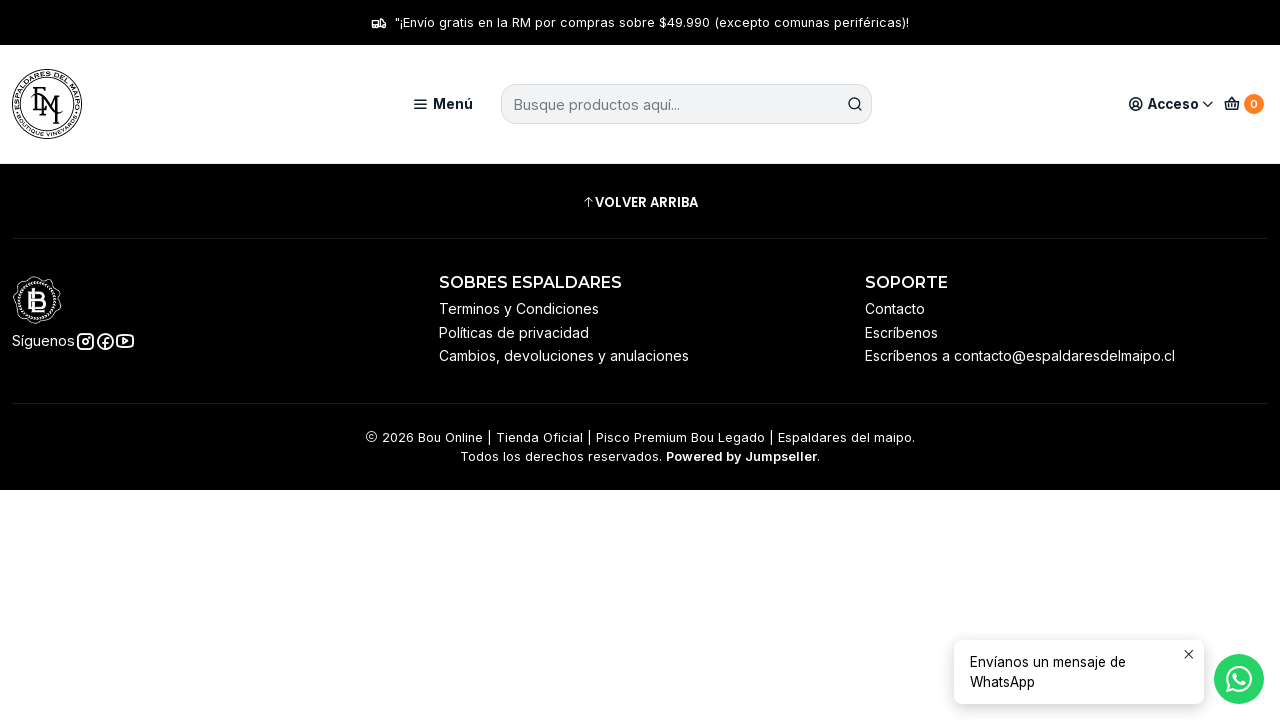

--- FILE ---
content_type: text/html; charset=utf-8
request_url: https://www.bouonline.cl/refund-policy
body_size: 12021
content:






<!doctype html>

<html class="no-js" lang="es-CL" xmlns="http://www.w3.org/1999/xhtml">
  <head>
    <script id="mcjs">!function(c,h,i,m,p){m=c.createElement(h),p=c.getElementsByTagName(h)[0],m.async=1,m.src=i,p.parentNode.insertBefore(m,p)}(document,"script","https://chimpstatic.com/mcjs-connected/js/users/af63bb637d4b0a70034c5c36a/3b744899280abdf24fa8c3b9c.js");</script>

    <meta charset="UTF-8">
    <meta name="viewport" content="width=device-width, initial-scale=1.0">
    <title>Refund Policy</title>
    <meta name="description" content="Bou Online | Tienda Oficial | Pisco Premium Bou Legado | Espaldares del maipo">
    <meta name="robots" content="follow, all">

    <link rel="preconnect" href="https://images.jumpseller.com">
    <link rel="preconnect" href="https://cdnx.jumpseller.com">
    <link rel="preconnect" href="https://assets.jumpseller.com">
    <link rel="preconnect" href="https://files.jumpseller.com">
    <link rel="preconnect" href="https://fonts.googleapis.com">
    <link rel="preconnect" href="https://fonts.gstatic.com" crossorigin>

    

<!-- Facebook Meta tags for Product -->
<meta property="fb:app_id" content="283643215104248">

    <meta property="og:title" content="Refund Policy">
    <meta property="og:type" content="article">
    
  

<meta property="og:description" content="">
<meta property="og:url" content="https://www.bouonline.cl/refund-policy">
<meta property="og:site_name" content="Bou Online | Tienda Oficial | Pisco Premium Bou Legado | Espaldares del maipo">
<meta name="twitter:card" content="summary">


  <meta property="og:locale" content="es_CL">



    
      <link rel="alternate"  href="https://www.bouonline.cl/refund-policy">
    

    <link rel="canonical" href="https://www.bouonline.cl/refund-policy">

    
    <link rel="apple-touch-icon" type="image/x-icon" href="https://cdnx.jumpseller.com/glops/image/49222040/resize/57/57?1716934338" sizes="57x57">
    <link rel="apple-touch-icon" type="image/x-icon" href="https://cdnx.jumpseller.com/glops/image/49222040/resize/60/60?1716934338" sizes="60x60">
    <link rel="apple-touch-icon" type="image/x-icon" href="https://cdnx.jumpseller.com/glops/image/49222040/resize/72/72?1716934338" sizes="72x72">
    <link rel="apple-touch-icon" type="image/x-icon" href="https://cdnx.jumpseller.com/glops/image/49222040/resize/76/76?1716934338" sizes="76x76">
    <link rel="apple-touch-icon" type="image/x-icon" href="https://cdnx.jumpseller.com/glops/image/49222040/resize/114/114?1716934338" sizes="114x114">
    <link rel="apple-touch-icon" type="image/x-icon" href="https://cdnx.jumpseller.com/glops/image/49222040/resize/120/120?1716934338" sizes="120x120">
    <link rel="apple-touch-icon" type="image/x-icon" href="https://cdnx.jumpseller.com/glops/image/49222040/resize/144/144?1716934338" sizes="144x144">
    <link rel="apple-touch-icon" type="image/x-icon" href="https://cdnx.jumpseller.com/glops/image/49222040/resize/152/152?1716934338" sizes="152x152">

    <link rel="icon" type="image/png" href="https://cdnx.jumpseller.com/glops/image/49222040/resize/196/196?1716934338" sizes="196x196">
    <link rel="icon" type="image/png" href="https://cdnx.jumpseller.com/glops/image/49222040/resize/160/160?1716934338" sizes="160x160">
    <link rel="icon" type="image/png" href="https://cdnx.jumpseller.com/glops/image/49222040/resize/96/96?1716934338" sizes="96x96">
    <link rel="icon" type="image/png" href="https://cdnx.jumpseller.com/glops/image/49222040/resize/32/32?1716934338" sizes="32x32">
    <link rel="icon" type="image/png" href="https://cdnx.jumpseller.com/glops/image/49222040/resize/16/16?1716934338" sizes="16x16">

  <meta name="msapplication-TileColor" content="#95b200">
  <meta name="theme-color" content="#ffffff">



    <!-- jQuery -->
    <script src="https://code.jquery.com/jquery-3.7.1.min.js" integrity="sha256-/JqT3SQfawRcv/BIHPThkBvs0OEvtFFmqPF/lYI/Cxo=" crossorigin="anonymous" defer></script>

    <!-- Bootstrap -->
    <link href="https://cdn.jsdelivr.net/npm/bootstrap@5.3.3/dist/css/bootstrap.min.css" rel="stylesheet" integrity="sha384-QWTKZyjpPEjISv5WaRU9OFeRpok6YctnYmDr5pNlyT2bRjXh0JMhjY6hW+ALEwIH" crossorigin="anonymous">

    
      <!-- Autocomplete search -->
      <script src="https://cdn.jsdelivr.net/npm/@algolia/autocomplete-js@1.16.0/dist/umd/index.production.min.js" integrity="sha384-fZZuusWZz3FhxzgaN0ZQmDKF5cZW+HP+L8BHTjUi16SY5rRdPc75fmH2rB0Y5Xlz" crossorigin="anonymous" defer></script>
      <script src="//assets.jumpseller.com/public/autocomplete/jumpseller-autocomplete@1.0.0.min.js" data-suggest-categories="false" defer></script>
    

    
      <!-- Swiper -->
      <link rel="stylesheet" href="https://cdn.jsdelivr.net/npm/swiper@11/swiper-bundle.min.css">
      <script src="https://cdn.jsdelivr.net/npm/swiper@11/swiper-bundle.min.js" defer></script>
    

    

    <script type="application/ld+json">
  [
    {
      "@context": "https://schema.org",
      "@type": "BreadcrumbList",
      "itemListElement": [
        
          {
          "@type": "ListItem",
          "position": 1,
          "item": {
          "name": "Inicio",
          "@id": "/"
          }
          }
          ,
        
          {
          "@type": "ListItem",
          "position": 2,
          "item": {
          "name": "Refund Policy"
          }
          }
          
        
      ]
    },
    {
      "@context": "https://schema.org/"
      
    }
  ]
</script>


    <link rel="stylesheet" href="https://assets.jumpseller.com/store/glops/themes/837601/options.min.css?1767618257">
    <link rel="stylesheet" href="https://assets.jumpseller.com/store/glops/themes/837601/app.min.css?1767618257">
    
    
    
      <link rel="stylesheet" href="https://cdnjs.cloudflare.com/ajax/libs/aos/2.3.4/aos.css" integrity="sha512-1cK78a1o+ht2JcaW6g8OXYwqpev9+6GqOkz9xmBN9iUUhIndKtxwILGWYOSibOKjLsEdjyjZvYDq/cZwNeak0w==" crossorigin="anonymous" >
    

    <script type="application/json" id="theme-data">
  {
    "is_preview": false,
    "template": "page",
    "cart": {
      "url": "/cart",
      "debounce": 50
    },
    "language": "cl",
    "order": {
      "totalOutstanding": 0.0,
      "productsCount": 0,
      "checkoutUrl": "https://www.bouonline.cl/v2/checkout/vertical/",
      "url": "/cart",
      "remainingForFreeShippingMessage": "",
      "minimumPurchase": {
        "conditionType": "",
        "conditionValue": 0
      }
    },
    "currency_code": "CLP",
    "translations": {
      "active_price": "Precio por unidad",
      "added_singular": "1 unidad de %{name} ha sido agregada.",
      "added_qty_plural": "%{qty} unidades de %{name} fueron agregadas.",
      "added_to_cart": "agregado al carro",
      "add_to_cart": "Agregar al carro",
      "added_to_wishlist": "%{name} se agregó a tu lista de favoritos",
      "available_in_stock": "Disponible en stock",
      "buy": "Comprar",
      "buy_now": "Comprar ahora",
      "buy_now_not_allowed": "No puedes comprar ahora con la cantidad actual elegida.",
      "buy_quantity": "Comprar cantidad",
      "check_this": "Mira esto:",
      "contact_us": "Contáctanos",
      "continue_shopping": "Seguir comprando",
      "copy_to_clipboard": "Copiar al portapapeles",
      "coupons_list_title": "Cupones de descuento aplicados",
      "coupons_list_success_text1": "Tu código",
      "coupons_list_success_text2": "ha sido exitosamente eliminado. Esta página se actualizará.",
      "counter_text_weeks": "semanas",
      "counter_text_days": "días",
      "counter_text_hours": "horas",
      "counter_text_minutes": "minutos",
      "counter_text_seconds": "segundos",
      "customer_register_back_link_url": "/customer/login",
      "customer_register_back_link_text": "¿Ya tienes una cuenta? Puedes ingresar aquí.",
      "decrease_quantity": "Reducir cantidad",
      "discount_off": "Descuento (%)",
      "discount_message": "Esta promoción es válida desde %{date_begins} hasta %{date_expires}",
      "error_adding_to_cart": "Error al añadir al carrito",
      "error_downloading": "Error al intentar descargar",
      "error_fetching_cart": "Error al recuperar el carrito",
      "error_updating_to_cart": "Error al actualizar el carrito",
      "error_adding_to_wishlist": "Error al añadir a la lista de favoritos",
      "error_removing_from_wishlist": "Error al eliminar de la lista de deseos",
      "files_too_large": "La suma del tamaño de los archivos seleccionados debe ser inferior a 10MB.",
      "fill_country_region_shipping": "Por favor ingresa el país y región para calcular los costos de envío.",
      "go_to": "Ir a",
      "go_to_cart": "Ir al carrito",
      "go_to_shopping_cart": "Ir al carrito de compras",
      "go_to_wishlist": "Revisa tu Wishlist",
      "increase_quantity": "Aumentar cantidad",
      "low_stock_basic": "Stock bajo",
      "low_stock_limited": "Date prisa, quedan pocas unidades",
      "low_stock_alert": "Date prisa, ya casi se agota",
      "low_stock_basic_exact": "Quedan %{qty} unidades",
      "low_stock_limited_exact": "Date prisa, solo quedan %{qty} unidades",
      "low_stock_alert_exact": "Date prisa, solo quedan %{qty} en stock",
      "minimum_quantity": "Cantidad mínima",
      "more_info": "Me gustaría más información sobre este producto:",
      "newsletter_message_success": "Registrado con éxito",
      "newsletter_message_error": "Error al registrarse, por favor intenta nuevamente más tarde.",
      "newsletter_message_success_captcha": "Éxito en el captcha",
      "newsletter_message_error_captcha": "Error en captcha",
      "newsletter_text_placeholder": "email@dominio.com",
      "newsletter_text_button": "Suscríbete",
      "notify_me_when_available": "Notificarme cuando esté disponible",
      "no_shipping_methods": "No hay métodos de envío disponibles para tu dirección de envío.",
      "OFF": "OFF",
      "out_of_stock": "Agotado",
      "proceed_to_checkout": "Proceder al Pago",
      "product_stock_locations_link_text": "Ver en Google Maps",
      "quantity": "Cantidad",
      "remove": "Eliminar",
      "removed_from_wishlist": "%{name} fue eliminado de tu Wishlist",
      "send_us_a_message": "Mándanos un mensaje",
      "share_on": "Compartir en",
      "show_more": "Muestra Más",
      "show_less": "Muestra menos",
      "success": "Éxito",
      "success_adding_to_cart": "Éxito al añadir al carrito",
      "success_adding_to_wishlist": "¡Agregado al Wishlist!",
      "success_removing_from_wishlist": "Eliminado del Wishlist",
      "SKU": "SKU",
      "tax_label": "+ impuestos",
      "variant_out_of_stock": "Esta opción está actualmente agotada.",
      "x_units_in_stock": "%{qty} unidades en stock",
      "your_cart_is_empty": "Tu carro está vacío"
    },
    "options": {
      "av_popup_button_reject_redirect": "/www.google.cl",
      "display_cart_notification": true,
      "filters_desktop": true
    }
  }
</script>

<script>
  function callonDOMLoaded(callback) {
    document.readyState === 'loading' ? window.addEventListener('DOMContentLoaded', callback) : callback();
  }
  function callonComplete(callback) {
    document.readyState === 'complete' ? callback() : window.addEventListener('load', callback);
  }
  Object.defineProperty(window, 'theme', {
    value: Object.freeze(JSON.parse(document.querySelector('#theme-data').textContent)),
    writable: false,
    configurable: false,
  });
</script>




    
  <meta name="csrf-param" content="authenticity_token" />
<meta name="csrf-token" content="-Jfdlb7Mpauc57cpPgRdizrmS_do1uyfjogWBAlowjnDo5Z2kbp2EZ4MHGQQEmrbKL4qn-PzVu8xf02Co1stQg" />




  <script async src="https://www.googletagmanager.com/gtag/js?id=G-3XT61T30GF"></script>


  <!-- Google Tag Manager -->
    <script>(function(w,d,s,l,i){w[l]=w[l]||[];w[l].push({'gtm.start':
    new Date().getTime(),event:'gtm.js'});var f=d.getElementsByTagName(s)[0],
    j=d.createElement(s),dl=l!='dataLayer'?'&l='+l:'';j.async=true;j.src=
    'https://www.googletagmanager.com/gtm.js?id='+i+dl;f.parentNode.insertBefore(j,f);
    })(window,document,'script','dataLayer', "GTM-567SNNGZ");</script>
    <!-- End Google Tag Manager -->


  <script async src="https://www.googletagmanager.com/gtag/js?id=AW-16585901803"></script>


<script>
  window.dataLayer = window.dataLayer || [];

  function gtag() {
    dataLayer.push(arguments);
  }

  gtag('js', new Date());

  // custom dimensions (for OKRs metrics)
  let custom_dimension_params = { custom_map: {} };
  
  custom_dimension_params['custom_map']['dimension1'] = 'theme';
  custom_dimension_params['theme'] = "delivery";
  
  

  // Send events to Jumpseller GA Account
  // gtag('config', 'G-JBWEC7QQTS', Object.assign({}, { 'allow_enhanced_conversions': true }, custom_dimension_params));

  // Send events to Store Owner GA Account
  
  gtag('config', 'G-3XT61T30GF');
  
  
  gtag('config', 'GTM-567SNNGZ');
  
  
  gtag('config', 'AW-16585901803', { 'allow_enhanced_conversions': true });
  

  

  let order_items = null;

  

  
</script>








<script>
  // Pixel code

  // dont send fb events if page is rendered inside an iframe (like admin theme preview)
  if(window.self === window.top) {
    !function(f,b,e,v,n,t,s){if(f.fbq)return;n=f.fbq=function(){n.callMethod?
    n.callMethod.apply(n,arguments):n.queue.push(arguments)};if(!f._fbq)f._fbq=n;
    n.push=n;n.loaded=!0;n.version='2.0';n.agent='pljumpseller';n.queue=[];t=b.createElement(e);t.async=!0;
    t.src=v;s=b.getElementsByTagName(e)[0];s.parentNode.insertBefore(t,s)}(window,
    document,'script','https://connect.facebook.net/' + getNavigatorLocale() + '/fbevents.js');

    var data = {};

    data.currency = 'CLP';
    data.total = '0.0';
    data.products_count = '0';

    

    data.content_ids = [];
    data.contents = [];
    data.single_value = 0.0;

    // Line to enable Manual Only mode.
    fbq('set', 'autoConfig', false, '1254594329241674');

    // FB Pixel Advanced Matching
    
    
    var advancedCustomerData = {
      'em' : '',
      'fn' : '',
      'ln' : '',
      'ph' : '',
      'ct' : '',
      'zp' : '',
      'country' : ''
    };

    var missingCustomerData = Object.values(advancedCustomerData).some(function(value) { return value.length == 0 });

    if(missingCustomerData) {
      fbq('init', '1254594329241674');
    } else {
      fbq('init', '1254594329241674', advancedCustomerData);
    }

    // PageView - build audience views (default FB Pixel behaviour)
    fbq('track', 'PageView');

    // AddToCart - released on page load after a product was added to cart
    

    // track conversion events, ordered by importance (not in this doc)
    // https://developers.facebook.com/docs/facebook-pixel/api-reference%23events

    
      // no FB Pixel events
    

    function getNavigatorLocale(){
      return navigator.language.replace(/-/g,'_')
    }
  }
</script>





<script src="https://files.jumpseller.com/javascripts/dist/jumpseller-2.0.0.js" defer="defer"></script></head>

  <body data-bundle-color="default">
    <script src="https://assets.jumpseller.com/store/glops/themes/837601/theme.min.js?1767618257" defer></script>
    <script src="https://assets.jumpseller.com/store/glops/themes/837601/custom.min.js?1767618257" defer></script>
    

    <!-- Bootstrap JS -->
    <script src="https://cdn.jsdelivr.net/npm/bootstrap@5.3.3/dist/js/bootstrap.bundle.min.js" integrity="sha384-YvpcrYf0tY3lHB60NNkmXc5s9fDVZLESaAA55NDzOxhy9GkcIdslK1eN7N6jIeHz" crossorigin="anonymous" defer></script>
    <script>
      document.addEventListener('DOMContentLoaded', function () {
        const tooltipTriggerList = document.querySelectorAll('[data-bs-toggle="tooltip"]'); // Initialize Bootstrap Tooltips
        const tooltipList = [...tooltipTriggerList].map((tooltipTriggerEl) => new bootstrap.Tooltip(tooltipTriggerEl));
      });
    </script>

    

    <div class="main-container" data-layout="page">
      <div class="toast-notification__wrapper top-right"></div>
      <div id="top_components"><div id="component-14827701" class="theme-component show">


















<style>
  .header {
    --theme-max-width: 1320px;
    --header-logo-height-mobile: 40px;
    --header-logo-height-desktop: 70px;
    
      --header-transparent: 0.97;
    
  }
  .header,
  .top-bar,
  #mobile-menu,
  .mobile-nav {
    --header-nav-font-weight: 700;
  }
</style>

<header
  class="header header--fixed header--push"
  data-fixed="true"
  data-border="true"
  data-uppercase="false"
  data-bundle-color="default"
  data-version="v2"
  data-toolbar="false"
  data-overlap="false"
  data-js-component="14827701"
>
  <div class="h-100 header__container">
    <div class="row h-100 align-items-center justify-content-between header__wrapper">
      
          <div class="col-12 col-lg header__column">













  
      <div class="theme-store-name">
        <a href="https://www.bouonline.cl" class="header__brand" title="Ir a la página de inicio">
    <img src="https://assets.jumpseller.com/store/glops/themes/837601/settings/d1e4f9b2ac8e17e32629/Isologo-Negro-2021.svg?1743436326" alt="Bou Online | Tienda Oficial | Pisco Premium Bou Legado | Espaldares del maipo" class="header__logo" width="300" height="300" loading="eager">
  </a>
      </div>
  

</div>

          <div class="col-auto header__column d-block">
            <ul class="justify-content-start header__menu">




  
  <li class="header__item d-flex">
    <button type="button" class="button header__link" data-bs-toggle="offcanvas" data-bs-target="#mobile-menu" aria-controls="mobile-menu" aria-label="Menú">
      
        <i class="theme-icon ph ph-list header__icon"></i>
      
      <div class="d-none d-md-block header__text">Menú</div>
    </button>
  </li>






</ul>
          </div>

          <div class="col col-lg header__column">


  


  <div class="jumpseller-autocomplete" data-form="header-search" data-panel="popover mt-1" data-input-wrapper-prefix="d-flex">
    
  <form
    
    method="get"
    action="/search"
  >
    <button type="submit" class="button header-search__submit" title="Buscar"><i class="theme-icon ph ph-magnifying-glass"></i></button>

    <input
      type="text"
      
        autocomplete="off"
      
      class="text header-search__input"
      value=""
      name="q"
      placeholder="Busque productos aquí..."
    >
  </form>

  <a role="button" class="button d-block d-lg-none header__close-mobile-search toggle-header-search"><i class="ph ph-x"></i></a>

  </div>



</div>

          <div class="col-auto col-lg header__column">
            <ul class="justify-content-end header__menu">


  

  

  
    <li class="header__item header__item--login">
      <button
        type="button"
        class="button dropdown-toggle header__link"
        id="header-dropdown-login"
        data-bs-toggle="dropdown"
        data-bs-display="static"
        aria-expanded="false"
        aria-label="Acceso"
      >
        
          <i class="theme-icon ph ph-user-circle header__icon"></i>
        
        
          <div class="d-none d-md-block header__text">Acceso</div>
        
        
          <i class="theme-icon ph ph-caret-down header__angle d-none d-sm-block"></i>
        
      </button>

      
    <ul class="dropdown-menu dropdown-menu-end theme-dropdown" aria-labelledby="header-dropdown-login">
      
        <li class="theme-dropdown__item">
          <a href="/customer/login" class="dropdown-item theme-dropdown__link" title="Entra en tu cuenta">Ingresar</a>
        </li>

        <li class="theme-dropdown__item">
          <a href="/customer/registration" class="dropdown-item theme-dropdown__link" title="Crear una cuenta">Crear cuenta</a>
        </li>
      
    </ul>
  
    </li>
  






  
      <li class="header__item header__item--cart">
        
          <button
            type="button"
            class="button header__link"
            data-bs-toggle="offcanvas"
            data-bs-target="#sidebar-cart"
            aria-controls="sidebar-cart"
            aria-label="Carro"
          >
            
  
    <i class="theme-icon ph ph-basket header__icon"></i>
  

  <div class="header__text header__text--counter theme-cart-counter">0</div>

  

          </button>
        
      </li>
    

</ul>
          </div>
        
    </div>
  </div>
  <!-- end .header__container -->

  
    
  

  

  
</header>

<div
  class="offcanvas offcanvas-start sidebar"
  tabindex="-1"
  id="mobile-menu"
  aria-labelledby="mobile-menu-label"
  data-version="v2"
  data-bundle-color="default"
>
  <div class="offcanvas-header sidebar-header sidebar-header--transparent">
    













    <img src="https://assets.jumpseller.com/store/glops/themes/837601/settings/d1e4f9b2ac8e17e32629/Isologo-Negro-2021.svg?1743436326" alt="Bou Online | Tienda Oficial | Pisco Premium Bou Legado | Espaldares del maipo" class="sidebar-header__logo" width="300" height="300" loading="eager">
  


    <button type="button" class="button sidebar-header__close" data-bs-dismiss="offcanvas" aria-label="Cerrar"><i class="ph ph-x-circle"></i></button>
  </div>
  <!-- end .sidebar-header -->

  <div class="offcanvas-body sidebar-body">
    
  
  <div class="accordion sidebar-accordion" id="mobile-menu-accordion">
    
      
      

      <div class="accordion-item sidebar-accordion__item sidebar-accordion__item--level1">
        
          <button
            type="button"
            class="accordion-button button sidebar-accordion__button"
            data-bs-toggle="collapse"
            data-bs-target="#sidebar-accordion-collapse-7288480"
            aria-expanded="false"
            aria-controls="sidebar-accordion-collapse-7288480"
          >Piscos<i class="ph ph-caret-down sidebar-accordion__caret"></i>
          </button>

          <div id="sidebar-accordion-collapse-7288480" class="accordion-collapse collapse" data-bs-parent="#mobile-menu-accordion">
            <div class="accordion-body sidebar-accordion__body">
              <div class="accordion sidebar-accordion" id="sidebar-accordion-group-7288480">
                
                  
                  

<div class="accordion-item sidebar-accordion__item">
  
    <a
      
        href="/piscos/gran-pisco"
      
      class="button sidebar-accordion__button"
      title="Ir a Gran Pisco"
      
    >Gran Pisco</a>
  
</div>

                
                  
                  

<div class="accordion-item sidebar-accordion__item">
  
    <a
      
        href="/piscos/pisco-40o-moscatel"
      
      class="button sidebar-accordion__button"
      title="Ir a Pisco Reservado"
      
    >Pisco Reservado</a>
  
</div>

                
                  
                  

<div class="accordion-item sidebar-accordion__item">
  
    <a
      
        href="/piscos/pisco-especial-35o-moscatel"
      
      class="button sidebar-accordion__button"
      title="Ir a Pisco Especial"
      
    >Pisco Especial</a>
  
</div>

                
                  
                  

<div class="accordion-item sidebar-accordion__item">
  
    <a
      
        href="/gran-pisco"
      
      class="button sidebar-accordion__button"
      title="Ir a Ediciones especiales"
      
    >Ediciones especiales</a>
  
</div>

                

                
                  <div class="sidebar-accordion__item">
                    <a
                      href="/piscos"
                      class="button sidebar-accordion__button sidebar-accordion__button--last"
                      title="Ver todo en Piscos"
                      
                    >
                      Ver todo
                      <i class="ph ph-caret-double-right"></i>
                    </a>
                  </div>
                
              </div>
            </div>
          </div>
        
      </div>
    
      
      

      <div class="accordion-item sidebar-accordion__item sidebar-accordion__item--level1">
        
          <button
            type="button"
            class="accordion-button button sidebar-accordion__button"
            data-bs-toggle="collapse"
            data-bs-target="#sidebar-accordion-collapse-7288490"
            aria-expanded="false"
            aria-controls="sidebar-accordion-collapse-7288490"
          >Vinos<i class="ph ph-caret-down sidebar-accordion__caret"></i>
          </button>

          <div id="sidebar-accordion-collapse-7288490" class="accordion-collapse collapse" data-bs-parent="#mobile-menu-accordion">
            <div class="accordion-body sidebar-accordion__body">
              <div class="accordion sidebar-accordion" id="sidebar-accordion-group-7288490">
                
                  
                  

<div class="accordion-item sidebar-accordion__item">
  
    <button
      type="button"
      class="accordion-button button sidebar-accordion__button"
      data-bs-toggle="collapse"
      data-bs-target="#sidebar-accordion-collapse-7288491"
      aria-expanded="false"
      aria-controls="sidebar-accordion-collapse-7288491"
    >Icono Family Estate<i class="ph ph-caret-down sidebar-accordion__caret"></i>
    </button>

    <div
      id="sidebar-accordion-collapse-7288491"
      class="accordion-collapse collapse"
      data-bs-parent="#sidebar-accordion-group-7288490"
    >
      <div class="accordion-body sidebar-accordion__body">
        <div class="accordion sidebar-accordion" id="sidebar-accordion-group-inner-laalaand7288491">
          
            
            

<div class="accordion-item sidebar-accordion__item">
  
    <a
      
        href="/family-estate"
      
      class="button sidebar-accordion__button"
      title="Ir a Grand Bou"
      
    >Grand Bou</a>
  
</div>

          

          
            <div class="sidebar-accordion__item">
              <a
                href="/family-estate"
                class="button sidebar-accordion__button sidebar-accordion__button--last"
                title="Ver todo en Icono Family Estate"
                
              >
                Ver todo
                <i class="ph ph-caret-double-right"></i>
              </a>
            </div>
          
        </div>
      </div>
    </div>
  
</div>

                
                  
                  

<div class="accordion-item sidebar-accordion__item">
  
    <a
      
        href="/vinos/premium-gran-reserva"
      
      class="button sidebar-accordion__button"
      title="Ir a Premium Gran reserva"
      
    >Premium Gran reserva</a>
  
</div>

                
                  
                  

<div class="accordion-item sidebar-accordion__item">
  
    <button
      type="button"
      class="accordion-button button sidebar-accordion__button"
      data-bs-toggle="collapse"
      data-bs-target="#sidebar-accordion-collapse-7288494"
      aria-expanded="false"
      aria-controls="sidebar-accordion-collapse-7288494"
    >Gran Reserva Family Estate<i class="ph ph-caret-down sidebar-accordion__caret"></i>
    </button>

    <div
      id="sidebar-accordion-collapse-7288494"
      class="accordion-collapse collapse"
      data-bs-parent="#sidebar-accordion-group-7288490"
    >
      <div class="accordion-body sidebar-accordion__body">
        <div class="accordion sidebar-accordion" id="sidebar-accordion-group-inner-laalaand7288494">
          
            
            

<div class="accordion-item sidebar-accordion__item">
  
    <a
      
        href="/vinos/tierra-bella-gran-reserva/tierra-bella-carmenere"
      
      class="button sidebar-accordion__button"
      title="Ir a Tierra Bella Carmenere"
      
    >Tierra Bella Carmenere</a>
  
</div>

          
            
            

<div class="accordion-item sidebar-accordion__item">
  
    <a
      
        href="/vinos/tierra-bella-gran-reserva/tierra-bella-blend-choapa"
      
      class="button sidebar-accordion__button"
      title="Ir a Tierra Bella Blend Choapa"
      
    >Tierra Bella Blend Choapa</a>
  
</div>

          
            
            

<div class="accordion-item sidebar-accordion__item">
  
    <a
      
        href="/tierra-bella-blend-maipo"
      
      class="button sidebar-accordion__button"
      title="Ir a Tierra Bella Blend Maipo"
      
    >Tierra Bella Blend Maipo</a>
  
</div>

          
            
            

<div class="accordion-item sidebar-accordion__item">
  
    <a
      
        href="/vinos/tierra-bella-gran-reserva/tierra-bella-cabernet-sauvignon"
      
      class="button sidebar-accordion__button"
      title="Ir a Tierra Bella Cabernet Sauvignon"
      
    >Tierra Bella Cabernet Sauvignon</a>
  
</div>

          

          
            <div class="sidebar-accordion__item">
              <a
                href="/vinos/tierra-bella-gran-reserva"
                class="button sidebar-accordion__button sidebar-accordion__button--last"
                title="Ver todo en Gran Reserva Family Estate"
                
              >
                Ver todo
                <i class="ph ph-caret-double-right"></i>
              </a>
            </div>
          
        </div>
      </div>
    </div>
  
</div>

                
                  
                  

<div class="accordion-item sidebar-accordion__item">
  
    <button
      type="button"
      class="accordion-button button sidebar-accordion__button"
      data-bs-toggle="collapse"
      data-bs-target="#sidebar-accordion-collapse-7288499"
      aria-expanded="false"
      aria-controls="sidebar-accordion-collapse-7288499"
    >Late Harvest / fortificados<i class="ph ph-caret-down sidebar-accordion__caret"></i>
    </button>

    <div
      id="sidebar-accordion-collapse-7288499"
      class="accordion-collapse collapse"
      data-bs-parent="#sidebar-accordion-group-7288490"
    >
      <div class="accordion-body sidebar-accordion__body">
        <div class="accordion sidebar-accordion" id="sidebar-accordion-group-inner-laalaand7288499">
          
            
            

<div class="accordion-item sidebar-accordion__item">
  
    <a
      
        href="/late-harvest-sincron%C3%ADa/fortificados/late-harvest-tinto"
      
      class="button sidebar-accordion__button"
      title="Ir a Late Harvest Tinto"
      
    >Late Harvest Tinto</a>
  
</div>

          
            
            

<div class="accordion-item sidebar-accordion__item">
  
    <a
      
        href="/late-harvest-sincron%C3%ADa/fortificados/late-harvest-blanco"
      
      class="button sidebar-accordion__button"
      title="Ir a Late Harvest Blanco"
      
    >Late Harvest Blanco</a>
  
</div>

          
            
            

<div class="accordion-item sidebar-accordion__item">
  
    <a
      
        href="/late-harvest-sincron%C3%ADa/fortificados/fortificados"
      
      class="button sidebar-accordion__button"
      title="Ir a ⁠Fortificados"
      
    >⁠Fortificados</a>
  
</div>

          

          
            <div class="sidebar-accordion__item">
              <a
                href="/late-harvest-sincroniafortificados"
                class="button sidebar-accordion__button sidebar-accordion__button--last"
                title="Ver todo en Late Harvest / fortificados"
                
              >
                Ver todo
                <i class="ph ph-caret-double-right"></i>
              </a>
            </div>
          
        </div>
      </div>
    </div>
  
</div>

                
                  
                  

<div class="accordion-item sidebar-accordion__item">
  
    <a
      
        href="/gran-reserva"
      
      class="button sidebar-accordion__button"
      title="Ir a Gran Reserva"
      
    >Gran Reserva</a>
  
</div>

                
                  
                  

<div class="accordion-item sidebar-accordion__item">
  
    <button
      type="button"
      class="accordion-button button sidebar-accordion__button"
      data-bs-toggle="collapse"
      data-bs-target="#sidebar-accordion-collapse-7288504"
      aria-expanded="false"
      aria-controls="sidebar-accordion-collapse-7288504"
    >Reserva Especial<i class="ph ph-caret-down sidebar-accordion__caret"></i>
    </button>

    <div
      id="sidebar-accordion-collapse-7288504"
      class="accordion-collapse collapse"
      data-bs-parent="#sidebar-accordion-group-7288490"
    >
      <div class="accordion-body sidebar-accordion__body">
        <div class="accordion sidebar-accordion" id="sidebar-accordion-group-inner-laalaand7288504">
          
            
            

<div class="accordion-item sidebar-accordion__item">
  
    <button
      type="button"
      class="accordion-button button sidebar-accordion__button"
      data-bs-toggle="collapse"
      data-bs-target="#sidebar-accordion-collapse-inner-7288505"
      aria-expanded="false"
      aria-controls="sidebar-accordion-collapse-inner-7288505"
    >Azimut Cero<i class="ph ph-caret-down sidebar-accordion__caret"></i>
    </button>

    <div
      id="sidebar-accordion-collapse-inner-7288505"
      class="accordion-collapse collapse"
      data-bs-parent="#sidebar-accordion-group-inner-laalaand7288504"
    >
      <div class="accordion-body sidebar-accordion__body">
        <div class="accordion sidebar-accordion" id="sidebar-accordion-group-inner-laalaand7288505">
          
            
            

<div class="accordion-item sidebar-accordion__item">
  
    <a
      
        href="/vinos/reserva-especial/azimut-cero/ensamblajes"
      
      class="button sidebar-accordion__button"
      title="Ir a Ensamblajes"
      
    >Ensamblajes</a>
  
</div>

          
            
            

<div class="accordion-item sidebar-accordion__item">
  
    <a
      
        href="/vinos/reserva-especial/azimut-cero/cabernet-sauvignon"
      
      class="button sidebar-accordion__button"
      title="Ir a Cabernet Sauvignon"
      
    >Cabernet Sauvignon</a>
  
</div>

          

          
            <div class="sidebar-accordion__item">
              <a
                href="/vinos/reserva-especial/azimut-cero"
                class="button sidebar-accordion__button sidebar-accordion__button--last"
                title="Ver todo en Azimut Cero"
                
              >
                Ver todo
                <i class="ph ph-caret-double-right"></i>
              </a>
            </div>
          
        </div>
      </div>
    </div>
  
</div>

          
            
            

<div class="accordion-item sidebar-accordion__item">
  
    <a
      
        href="/vinos/reserva-especial/rose-de-dannae"
      
      class="button sidebar-accordion__button"
      title="Ir a Rose de Dannae"
      
    >Rose de Dannae</a>
  
</div>

          

          
            <div class="sidebar-accordion__item">
              <a
                href="/vinos/reserva-especial"
                class="button sidebar-accordion__button sidebar-accordion__button--last"
                title="Ver todo en Reserva Especial"
                
              >
                Ver todo
                <i class="ph ph-caret-double-right"></i>
              </a>
            </div>
          
        </div>
      </div>
    </div>
  
</div>

                
                  
                  

<div class="accordion-item sidebar-accordion__item">
  
    <button
      type="button"
      class="accordion-button button sidebar-accordion__button"
      data-bs-toggle="collapse"
      data-bs-target="#sidebar-accordion-collapse-7288509"
      aria-expanded="false"
      aria-controls="sidebar-accordion-collapse-7288509"
    >Reserva<i class="ph ph-caret-down sidebar-accordion__caret"></i>
    </button>

    <div
      id="sidebar-accordion-collapse-7288509"
      class="accordion-collapse collapse"
      data-bs-parent="#sidebar-accordion-group-7288490"
    >
      <div class="accordion-body sidebar-accordion__body">
        <div class="accordion sidebar-accordion" id="sidebar-accordion-group-inner-laalaand7288509">
          
            
            

<div class="accordion-item sidebar-accordion__item">
  
    <a
      
        href="/vinos/reserva/latitud-sur-cabernet-sauvignon"
      
      class="button sidebar-accordion__button"
      title="Ir a Latitud Sur Cabernet Sauvignon"
      
    >Latitud Sur Cabernet Sauvignon</a>
  
</div>

          
            
            

<div class="accordion-item sidebar-accordion__item">
  
    <a
      
        href="/vinos/reserva/latitud-sur-carmenere"
      
      class="button sidebar-accordion__button"
      title="Ir a Latitud Sur Carmenere"
      
    >Latitud Sur Carmenere</a>
  
</div>

          
            
            

<div class="accordion-item sidebar-accordion__item">
  
    <a
      
        href="/vinos/reserva/latitud-sur-merlot"
      
      class="button sidebar-accordion__button"
      title="Ir a ⁠Latitud Sur Merlot"
      
    >⁠Latitud Sur Merlot</a>
  
</div>

          

          
            <div class="sidebar-accordion__item">
              <a
                href="/vinos/reserva"
                class="button sidebar-accordion__button sidebar-accordion__button--last"
                title="Ver todo en Reserva"
                
              >
                Ver todo
                <i class="ph ph-caret-double-right"></i>
              </a>
            </div>
          
        </div>
      </div>
    </div>
  
</div>

                

                
                  <div class="sidebar-accordion__item">
                    <a
                      href="/vinos"
                      class="button sidebar-accordion__button sidebar-accordion__button--last"
                      title="Ver todo en Vinos"
                      
                    >
                      Ver todo
                      <i class="ph ph-caret-double-right"></i>
                    </a>
                  </div>
                
              </div>
            </div>
          </div>
        
      </div>
    
      
      

      <div class="accordion-item sidebar-accordion__item sidebar-accordion__item--level1">
        
          <button
            type="button"
            class="accordion-button button sidebar-accordion__button"
            data-bs-toggle="collapse"
            data-bs-target="#sidebar-accordion-collapse-7288513"
            aria-expanded="false"
            aria-controls="sidebar-accordion-collapse-7288513"
          >Licores<i class="ph ph-caret-down sidebar-accordion__caret"></i>
          </button>

          <div id="sidebar-accordion-collapse-7288513" class="accordion-collapse collapse" data-bs-parent="#mobile-menu-accordion">
            <div class="accordion-body sidebar-accordion__body">
              <div class="accordion sidebar-accordion" id="sidebar-accordion-group-7288513">
                
                  
                  

<div class="accordion-item sidebar-accordion__item">
  
    <a
      
        href="/licores-cremas-y-destilados/cremas"
      
      class="button sidebar-accordion__button"
      title="Ir a Licores Crema"
      
    >Licores Crema</a>
  
</div>

                
                  
                  

<div class="accordion-item sidebar-accordion__item">
  
    <a
      
        href="/licores-cremas-y-destilados/especialidades"
      
      class="button sidebar-accordion__button"
      title="Ir a Licores Finos"
      
    >Licores Finos</a>
  
</div>

                
                  
                  

<div class="accordion-item sidebar-accordion__item">
  
    <a
      
        href="/licores-cremas-y-destilados/vodkas"
      
      class="button sidebar-accordion__button"
      title="Ir a Vodkas"
      
    >Vodkas</a>
  
</div>

                
                  
                  

<div class="accordion-item sidebar-accordion__item">
  
    <a
      
        href="/licores-cremas-y-destilados/whisky"
      
      class="button sidebar-accordion__button"
      title="Ir a Whisky"
      
    >Whisky</a>
  
</div>

                
                  
                  

<div class="accordion-item sidebar-accordion__item">
  
    <a
      
        href="/licores-cremas-y-destilados/tequilas"
      
      class="button sidebar-accordion__button"
      title="Ir a Tequilas"
      
    >Tequilas</a>
  
</div>

                
                  
                  

<div class="accordion-item sidebar-accordion__item">
  
    <a
      
        href="/gin"
      
      class="button sidebar-accordion__button"
      title="Ir a Gin"
      
    >Gin</a>
  
</div>

                
                  
                  

<div class="accordion-item sidebar-accordion__item">
  
    <a
      
        href="/licores-cremas-y-destilados/aperitivos"
      
      class="button sidebar-accordion__button"
      title="Ir a Aperitivos"
      
    >Aperitivos</a>
  
</div>

                

                
                  <div class="sidebar-accordion__item">
                    <a
                      href="/licores-cremas-y-destilados"
                      class="button sidebar-accordion__button sidebar-accordion__button--last"
                      title="Ver todo en Licores"
                      
                    >
                      Ver todo
                      <i class="ph ph-caret-double-right"></i>
                    </a>
                  </div>
                
              </div>
            </div>
          </div>
        
      </div>
    
      
      

      <div class="accordion-item sidebar-accordion__item sidebar-accordion__item--level1">
        
          <a
            
              href="/sparkling-wine"
            
            class="button sidebar-accordion__button"
            title="Ir a Espumantes"
            
          >Espumantes</a>
        
      </div>
    
      
      

      <div class="accordion-item sidebar-accordion__item sidebar-accordion__item--level1">
        
          <a
            
              href="/especial-verano"
            
            class="button sidebar-accordion__button"
            title="Ir a Especial Verano"
            
          >Especial Verano</a>
        
      </div>
    
      
      

      <div class="accordion-item sidebar-accordion__item sidebar-accordion__item--level1">
        
          <a
            
              href="/souvenirs-y-cristaleria"
            
            class="button sidebar-accordion__button"
            title="Ir a Souvenirs y cristalería"
            
          >Souvenirs y cristalería</a>
        
      </div>
    
      
      

      <div class="accordion-item sidebar-accordion__item sidebar-accordion__item--level1">
        
          <a
            
              href="https://www.blue.cl/seguimiento"
            
            class="button sidebar-accordion__button"
            title="Ir a Seguimiento compra"
            
              target="_blank"
            
          >Seguimiento compra</a>
        
      </div>
    
      
      

      <div class="accordion-item sidebar-accordion__item sidebar-accordion__item--level1">
        
          <a
            
              href="/los-premiados"
            
            class="button sidebar-accordion__button"
            title="Ir a Los premiados"
            
          >Los premiados</a>
        
      </div>
    
  </div>



    

    
  </div>
  <!-- end .sidebar-body -->
</div>







  





<div
  class="offcanvas offcanvas-end sidebar"
  tabindex="-1"
  id="sidebar-cart"
  aria-labelledby="sidebar-cart-title"
  data-bundle-color="default"
  data-js-component="14827775"
>
  <div class="offcanvas-header sidebar-header">
    <h5 class="offcanvas-title sidebar-header__title" id="sidebar-cart-title">
      
        <i class="theme-icon ph ph-basket sidebar-header__icon"></i>
      
      Resumen del pedido
    </h5>
    <button type="button" class="button sidebar-header__close" data-bs-dismiss="offcanvas" aria-label="Cerrar"><i class="ph ph-x"></i></button>
  </div>

  <cart-area class="offcanvas-body sidebar-body position-relative">
    <div class="loading-spinner__wrapper">
      <div class="loading-spinner"></div>
    </div>
    <div class="sidebar-body__text sidebar-body__text--empty">Tu carro está vacío.</div>
    <div class="row sidebar-body__content cart-area__content">
      
    </div>
    

<div class="w-100 d-flex flex-column position-relative store-totals">
  

  <div class="store-totals__content check-empty">
    
      <!-- Free shipping -->
      <div class="w-100 store-totals__free-shipping hidden"></div>

      <!-- Minimum purchase -->
      <div class="w-100 store-totals__minimum-store-conditions hidden">
        

        
      </div>
    

    <!-- Product amount -->
    <div class="d-flex align-items-center justify-content-between store-totals__column" data-name="products">
      <span class="w-50 store-totals__value">Productos
        <span class="w-50 store-totals__price store-totals__price--count theme-cart-counter">0</span>
      </span>
      <div class="d-flex align-items-center justify-content-between store-totals__column" data-name="subtotal">
        <span class="store-totals__price" data-value="0.0">$0 CLP</span>
      </div>
    </div>

    <!-- Shipping costs -->
    <div class="d-flex align-items-center justify-content-between store-totals__column" data-name="shipping">
      <span class="w-50 store-totals__value">Envío</span>
      <span class="w-50 store-totals__price" data-value="0.0">$0 CLP</span>
    </div>

    <!-- Shipping method message ? -->
    

    <!-- Taxes -->
    

    <!-- Discount from promotions -->
    

    <!-- Coupons from promotions -->
    

    <!-- Order total excluding gift card discount -->
    <div class="d-flex align-items-center justify-content-between store-totals__column" data-name="total">
      <span class="w-50 store-totals__value store-totals__value--last">Total</span>
      <span class="w-50 store-totals__price store-totals__price--last" data-total="0.0">$0 CLP</span>
    </div>

    <!-- Gift cards discount -->
    

    <!-- Order total due -->
    
  </div>

  
</div>
<!-- end .store-totals -->

  </cart-area>

  <div class="sidebar-actions">
    <div class="sidebar-actions__text check-empty" data-js-option="actions_text" data-js-component="14827775">Los costos de envío serán calculados al momento de pagar.</div>
    
      
  <a
    href="/cart"
    class="button button--style button--main button--full sidebar-actions__button"
    title="Ir al carro"
  >Ir al carro</a>

      
  <a
    href="https://www.bouonline.cl/v2/checkout/vertical/"
    class="button button--style button--secondary button--bordered button--full sidebar-actions__button checkout-link"
    title="Proceder al Pago"
  >Proceder al Pago</a>

    
  </div>
  <!-- end .sidebar-actions -->
</div>




  













<style>
  #theme-section-14829208 .top-bar__container {
    --theme-max-width: 1320px;
  }
</style>

<div
  id="theme-section-14829208"
  class="top-bar top-bar--fixed"
  data-bundle-color="bundle_aqp0rj2oxlgqzz9hme39d"
  data-topbar-fixed="true"
  data-js-component="14829208"
>
  <div class="container container--adjust top-bar__container">
    <div class="row top-bar__row">
      <div class="col-12  top-bar__column">
        
  <swiper-slider
    class="swiper w-100 top-bar"
    sw-layout="one"
    sw-autoplay="true"
    sw-speed="3000"
  >
    <div class="swiper-wrapper">
      
        <div class="swiper-slide top-bar__block" data-js-component="14832393">
  <div class="h-100">
    <div class="d-flex justify-content-center text-start text-md-center align-items-center h-100 top-bar__content">
      <div class="top-bar__text-wrapper"><i class="theme-icon ph ph-truck-trailer top-bar__icon"></i><div class="top-bar__text" data-js-option="text" data-js-component="14832393">"¡Envío gratis en la RM por compras sobre $49.990 (excepto comunas periféricas)!</div>
      </div>

      
    </div>
  </div>
</div>

      
    </div>
  </swiper-slider>

      </div></div>
  </div>
</div>


</div></div>


  

  <style>
    #theme-section-breadcrumbs {
      --section-margin-top: var(--breadcrumbs-margin-top);
      --section-margin-bottom: var(--breadcrumbs-margin-bottom);
    }
  </style>

  <section id="theme-section-breadcrumbs" class="container-fluid theme-section" data-bundle-color="bundle_aqp0rj2oxlgqzz9hme39d">
    <div class="container container--adjust theme-section__container">
      <ul class="no-bullet align-items-center justify-content-center theme-breadcrumbs">
        
          
            <li class="theme-breadcrumbs__item">
              <a href="/" class="theme-breadcrumbs__link" title="Volver a Inicio">Inicio</a>
            </li>

            <li class="theme-breadcrumbs__item">
              <span class="theme-breadcrumbs__arrow"><i class="ph ph-caret-right"></i></span>
            </li>
          
        
          
            <li class="theme-breadcrumbs__item theme-breadcrumbs__item--current">Refund Policy</li>
          
        
      </ul>
    </div>
  </section>



<div id="components"><div id="component-14827681" class="theme-component show">










<style>
  #theme-section-14827681 {
    --theme-max-width: 1320px;
    --section-margin-top: 32px;
    --section-margin-bottom: 0px;
    --theme-overlay-opacity: 0.5;
  }
</style>

<section
  id="theme-section-14827681"
  class="container-fluid theme-template--heading theme-section theme-section--heading"
  data-bundle-color="default"
  
    data-aos-once="true" data-aos="fade-up" data-aos-delay="50"
  
  data-js-component="14827681"
>
  <div class="container container--adjust theme-section__container">
    <div class="row align-items-start justify-content-center theme-section__heading">
      <div class="col-12 text-start text-md-start theme-section__column theme-section__column--variable theme-section__column--grid">
        

        <h1 class="theme-section__title check-empty">Refund Policy</h1>

        
      </div>
      <!-- end .theme-section__column -->
    </div>
    <!-- end .theme-section__heading -->
  </div>

  
</section>
</div><div id="component-14827682" class="theme-component show">





<style>
  #theme-section-14827682 {
    --theme-max-width: 1320px;
    --section-margin-top: 32px;
    --section-margin-bottom: 32px;
  }
</style>


</div></div>

<div id="bottom_components"><div id="component-14827722" class="theme-component show">








<style>
  .footer {
    --theme-max-width: 1320px;
    --footer-title-transform: uppercase;
  }
</style>



<footer
  class="footer text-start text-md-start"
  data-titles-underline="false"
  data-bundle-color="bundle_aqp0rj2oxlgqzz9hme39d"
  data-js-component="14827722"
>
  <div class="footer__container">
    
      




<div class="row align-items-center footer__wrapper">
  

  <div class="col-12 footer__column">
    <a role="button" class="button footer__scroll footer__scroll--start" title="Volver arriba" onclick="footerScrollLink();">
      
        <i class="ph ph-arrow-up"></i>
      
      <span>Volver arriba</span>
    </a>
  </div>

  
    
  <div class="col-12 footer__column">
    <hr class="footer__divider">
  </div>

  
</div>

    

    <div class="row align-items-start justify-content-start footer__wrapper">
      
        
            



<style>
  .footer {
    --footer-logo-height: 50px;
  }
</style>

<div id="footer-section-14827812" class="col-12 col-lg footer__column" data-js-component="14827812">
  <div class="footer__content">
    
      <img
        src="https://assets.jumpseller.com/store/glops/themes/837601/settings/44c340c26a771c166b00/ISO-IMPRENTA_Mesa%20de%20trabajo%201.png?1743446988"
        alt="Bou Online | Tienda Oficial | Pisco Premium Bou Legado | Espaldares del maipo"
        class="footer__logo"width="1250" height="1250"loading="lazy"
      >
    

    <div class="footer__text check-empty" data-js-option="description" data-js-component="14827812"></div>

    
      <div class="d-flex align-items-center justify-content-start theme-social"><div class="theme-social__title">Síguenos</div><a href="https://www.instagram.com/espaldaresdelmaipo" class="theme-social__link" title="Síguenos en Instagram" target="_blank">
    <i class="theme-icon ph ph-instagram-logo"></i>
  </a><a href="https://www.facebook.com/EspaldaresDelMaipo" class="theme-social__link" title="Síguenos en Facebook" target="_blank">
    <i class="theme-icon ph ph-facebook-logo"></i>
  </a><a href="https://youtube.com/vinaespaldaresdelmaipo5368" class="theme-social__link" title="Síguenos en Youtube" target="_blank">
    <i class="theme-icon ph ph-youtube-logo"></i>
  </a></div>
    
  </div>
</div>

<div class="col-12 d-block d-lg-none footer__column">
  <hr class="footer__divider">
</div>

          
      
        
            

<div class="col-12 col-md footer__column" data-js-component="14827813">
  <div class="footer__content">
    <h4 class="footer__title">
      <span data-js-option="title" data-js-component="14827813">Sobres Espaldares</span>
    </h4>

    <ul class="no-bullet footer__menu"><li class="footer__item">
          <a
            href="/terminos-y-condiciones"
            class="footer__link"
            title="Ir a Terminos y Condiciones "
            
          >Terminos y Condiciones </a>
        </li><li class="footer__item">
          <a
            href="/politicas-de-privacidad"
            class="footer__link"
            title="Ir a Políticas de privacidad"
            
          >Políticas de privacidad</a>
        </li><li class="footer__item">
          <a
            href="/cambios-devoluciones-y-anulaciones"
            class="footer__link"
            title="Ir a Cambios, devoluciones y anulaciones"
            
          >Cambios, devoluciones y anulaciones</a>
        </li></ul>
  </div>
</div>

          
      
        
            

<div class="col-12 col-md footer__column" data-js-component="14827814">
  <div class="footer__content">
    <h4 class="footer__title" data-js-option="title" data-js-component="14827814">Soporte</h4>

    <ul class="no-bullet footer__menu"><li class="footer__item">
          <a
            href="/contact"
            class="footer__link"
            title="Ir a Contacto"
            
          >Contacto</a>
        </li><li class="footer__item">
          <a
            href="/"
            class="footer__link"
            title="Ir a Escríbenos"
            
          >Escríbenos</a>
        </li><li class="footer__item">
          <a
            href="/"
            class="footer__link"
            title="Ir a Escríbenos a contacto@espaldaresdelmaipo.cl"
            
          >Escríbenos a contacto@espaldaresdelmaipo.cl</a>
        </li></ul>
  </div>
</div>

          
      
    </div>

    <div class="row align-items-center footer__wrapper">
      <div class="col-12 order-1 footer__column">
        <hr class="footer__divider">
      </div>

      

      
          
            <div class="col-12 order-2 text-md-center footer__column">
              
  <div class="footer__copyright">
    <i class="ph ph-copyright"></i> 2026
    Bou Online | Tienda Oficial | Pisco Premium Bou Legado | Espaldares del maipo.<br>Todos los derechos reservados. <a href='https://jumpseller.cl/?utm_medium=store&utm_campaign=powered_by&utm_source=glops' title='Crear tienda en línea' target='_blank' rel='nofollow'>Powered by Jumpseller</a>.</div>

            </div>
          
      
    </div>

    
  </div>
  <!-- end .footer__container -->
</footer>
<!-- end .footer -->
</div></div>

    </div>

    
      
  
  <store-whatsapp class="store-whatsapp" box-cookie="0">
    
      <div class="store-whatsapp__message">
        <div class="store-whatsapp__close"><i class="ph ph-x"></i></div>Envíanos un mensaje de WhatsApp</div>
    
    <a
      href="https://api.whatsapp.com/send?phone=56954113781&amp;text=Hola necesito más información"
      class="store-whatsapp__button"
      title="Envíanos un mensaje de WhatsApp"
      target="_blank"
    >
      <svg xmlns="http://www.w3.org/2000/svg" viewBox="0 0 448 512">
        <path d="M380.9 97.1C339 55.1 283.2 32 223.9 32c-122.4 0-222 99.6-222 222 0 39.1 10.2 77.3 29.6 111L0 480l117.7-30.9c32.4 17.7 68.9 27 106.1 27h.1c122.3 0 224.1-99.6 224.1-222 0-59.3-25.2-115-67.1-157zm-157 341.6c-33.2 0-65.7-8.9-94-25.7l-6.7-4-69.8 18.3L72 359.2l-4.4-7c-18.5-29.4-28.2-63.3-28.2-98.2 0-101.7 82.8-184.5 184.6-184.5 49.3 0 95.6 19.2 130.4 54.1 34.8 34.9 56.2 81.2 56.1 130.5 0 101.8-84.9 184.6-186.6 184.6zm101.2-138.2c-5.5-2.8-32.8-16.2-37.9-18-5.1-1.9-8.8-2.8-12.5 2.8-3.7 5.6-14.3 18-17.6 21.8-3.2 3.7-6.5 4.2-12 1.4-32.6-16.3-54-29.1-75.5-66-5.7-9.8 5.7-9.1 16.3-30.3 1.8-3.7.9-6.9-.5-9.7-1.4-2.8-12.5-30.1-17.1-41.2-4.5-10.8-9.1-9.3-12.5-9.5-3.2-.2-6.9-.2-10.6-.2-3.7 0-9.7 1.4-14.8 6.9-5.1 5.6-19.4 19-19.4 46.3 0 27.3 19.9 53.7 22.6 57.4 2.8 3.7 39.1 59.7 94.8 83.8 35.2 15.2 49 16.5 66.6 13.9 10.7-1.6 32.8-13.4 37.4-26.4 4.6-13 4.6-24.1 3.2-26.4-1.3-2.5-5-3.9-10.5-6.6z"/>
      </svg>
    </a>
  </store-whatsapp>


      


      <script src="https://cdnjs.cloudflare.com/ajax/libs/aos/2.3.4/aos.js" integrity="sha512-A7AYk1fGKX6S2SsHywmPkrnzTZHrgiVT7GcQkLGDe2ev0aWb8zejytzS8wjo7PGEXKqJOrjQ4oORtnimIRZBtw==" crossorigin="anonymous" ></script>
      <script>
        AOS.init();
      </script>
    

    

    
  <script src="https://smartarget.online/loader.js?type=int&amp;u=c88ea2911ccd259bbd52a76c64e573e1025f4e98&amp;source=jumpseller_faq" async="async"></script>
<script src="https://www.powr.io/jumpseller.js" async="async"></script>
</body>
</html>


--- FILE ---
content_type: text/css
request_url: https://assets.jumpseller.com/store/glops/themes/837601/options.min.css?1767618257
body_size: 5991
content:
@import url('https://fonts.googleapis.com/css2?family=Montserrat:ital,wght@0,100;0,200;0,300;0,400;0,500;0,600;0,700;0,800;1,100;1,200;1,300;1,400;1,500;1,600;1,700;1,800&display=swap');@import url('https://fonts.googleapis.com/css2?family=Inter:ital,wght@0,100;0,200;0,300;0,400;0,500;0,600;0,700;0,800;1,100;1,200;1,300;1,400;1,500;1,600;1,700;1,800&display=swap');@import url('https://fonts.googleapis.com/css2?family=Lato:ital,wght@0,100;0,200;0,300;0,400;0,500;0,600;0,700;0,800;1,100;1,200;1,300;1,400;1,500;1,600;1,700;1,800&display=swap');@import url('https://fonts.googleapis.com/css2?family=Poppins:ital,wght@0,100;0,200;0,300;0,400;0,500;0,600;0,700;0,800;1,100;1,200;1,300;1,400;1,500;1,600;1,700;1,800&display=swap');@import url('https://unpkg.com/@phosphor-icons/web@2.1.1/src/regular/style.css');@import url('https://unpkg.com/@phosphor-icons/web@2.1.1/src/bold/style.css');@font-face{font-family:"Phosphor-Fill";src:url("https://unpkg.com/@phosphor-icons/web@2.1.1/src/fill/Phosphor-Fill.woff2") format("woff2"),url("https://unpkg.com/@phosphor-icons/web@2.1.1/src/fill/Phosphor-Fill.woff") format("woff"),url("https://unpkg.com/@phosphor-icons/web@2.1.1/src/fill/Phosphor-Fill.ttf") format("truetype"),url("https://unpkg.com/@phosphor-icons/web@2.1.1/src/fill/Phosphor-Fill.svg#Phosphor-Fill") format("svg");font-weight:normal;font-style:normal;font-display:block}.ph-fill{font-family:"Phosphor-Fill"!important;speak:never;font-style:normal;font-weight:normal;font-variant:normal;text-transform:none;line-height:1;letter-spacing:0;-webkit-font-feature-settings:"liga";-moz-font-feature-settings:"liga=1";-moz-font-feature-settings:"liga";-ms-font-feature-settings:"liga" 1;font-feature-settings:"liga";-webkit-font-variant-ligatures:discretionary-ligatures;font-variant-ligatures:discretionary-ligatures;-webkit-font-smoothing:antialiased;-moz-osx-font-smoothing:grayscale}.ph-fill.ph-star:before{content:"\e46a"}.ph-fill.ph-circle:before{content:"\e18a"}.ph-fill.ph-navigation-arrow:before{content:"\eade"}.ph-fill.ph-heart:before{content:"\e2a8"}:root{--theme-icon-style:"Phosphor-Bold";--font-main:Montserrat,sans-serif;--font-secondary:Inter,sans-serif;--font-store-name:Lato,sans-serif;--font-buttons:Poppins,sans-serif;--font-base-size:16px;--font-base-line-height:calc(var(--font-base-size) * 1.65);--title-size-small-mobile:calc(var(--font-base-size) * 1.25);--title-size-small-desktop:calc(var(--font-base-size) * 1.5);--title-size-medium-mobile:calc(var(--font-base-size) * 1.5);--title-size-medium-desktop:calc(var(--font-base-size) * 2);--title-size-large-mobile:calc(var(--font-base-size) * 1.75);--title-size-large-desktop:calc(var(--font-base-size) * 2.5);--title-size-extra-large-mobile:calc(var(--font-base-size) * 2.25);--title-size-extra-large-desktop:calc(var(--font-base-size) * 3);--title-size-mobile:var(--title-size-medium-mobile);--title-size-desktop:var(--title-size-medium-desktop);--title-weight:600;--title-spacing:0;--title-text-transform:initial;--subtitle-size-mobile-number:.3;--subtitle-size-desktop-number:.4;--subtitle-size-mobile:calc(var(--title-size-desktop) * var(--subtitle-size-mobile-number));--subtitle-size-desktop:calc(var(--title-size-desktop) * var(--subtitle-size-desktop-number));--description-size-mobile:calc(var(--font-base-size) * .9);--description-size-desktop:calc(var(--font-base-size) * 1);--links-size-mobile:calc(var(--font-base-size) * .8);--links-size-desktop:calc(var(--font-base-size) * .85);--store-name-size-mobile:calc(var(--font-base-size) * 1.3);--store-name-size-desktop:calc(var(--font-base-size) * 1.75);--store-name-weight:700;--radius-style:15px;--radius-style-adapt:calc(var(--radius-style) * .5);--radius-style-inner:calc(calc(var(--radius-style)) - calc(var(--radius-style) * .5));--button-font-size:calc(var(--font-base-size) * .9);--button-style:200px;--button-transform:inherit;--theme-border-style:solid;--theme-border-thickness:1px;--theme-max-width:1320px;--theme-variable-width:1600px;--theme-variable-width-grid:1296px;--aspect-ratio-landscape:16 / 9;--aspect-ratio-portrait:3 / 4;--aspect-ratio-rectangular:4 / 3;--aspect-ratio-square:1;--aspect-ratio-slide:8 / 3;--aspect-ratio-padding-landscape:0;--aspect-ratio-padding-portrait:calc((4 / 3) * 100%);--aspect-ratio-padding-rectangular:calc((3 / 4) * 100%);--aspect-ratio-padding-square:calc((1 / 1) * 100%);--theme-overlay-opacity:.5;--theme-image-contain:contain;--theme-image-cover:cover;--theme-image-position:center;--theme-image-position-desktop:center;--theme-image-position-mobile:center;--theme-image-transition:all .25s ease-in-out;--theme-image-zoom:scale(1);--theme-image-zoom-hover:scale(1.1);--theme-image-grayscale:grayscale(0);--theme-image-grayscale-hover:grayscale(1);--theme-image-grayscale-reversed:grayscale(1);--theme-image-grayscale-reversed-hover:grayscale(0);--section-height-auto:auto;--section-height-small:420px;--section-height-medium:560px;--section-height-large:720px;--section-height-browser:100vh;--section-margin-top:calc(var(--font-base-size) * 3);--section-margin-bottom:calc(var(--font-base-size) * 3);--section-content-margin:calc(-0.75 * var(--font-base-size));--section-content-padding:calc(var(--font-base-size) * .75);--section-content-block-margin:calc(var(--font-base-size) * 1.5);--section-content-block-padding:calc(var(--font-base-size) * .75);--section-content-block-alignment:center;--section-line-divider-thickness:1px;--section-line-divider-opacity:.2;--section-image-variable-width:100%;--header-logo-height-desktop:48px;--header-logo-height-mobile:32px;--cart-header-logo-height-desktop:50px;--cart-header-logo-height-mobile:40px;--footer-logo-height:50px;--header-height:60px;--header-height-desktop:136px;--header-height-mobile:60px;--header-search-height:40px;--header-nav-height:50px;--header-counter-height:20px;--header-top-bar-height-desktop:45px;--header-top-bar-height-mobile:auto;--header-toolbar-top-position:20px;--theme-slide-content-max-width-desktop:60%;--theme-slide-content-max-width-tablet:70%;--banner-block-position-x:center;--banner-block-position-y:center;--banner-block-alignment:center;--review-block-alignment:start;--review-block-card-border:.1;--testimony-card-border:.1;--category-block-title-weight:500;--category-block-title-letter-spacing:0;--category-block-title-text-transform:initial;--category-block-aspect-ratio:var(--aspect-ratio-square);--category-block-icon-size:30%;--pb-font-size:calc(var(--font-base-size) * 1);--pb-name-weight:600;--pb-name-spacing:0;--pb-name-text-transform:initial;--pb-margin:calc(var(--section-content-block-margin) * 1);--pb-padding:calc(var(--section-content-block-padding) * 1);--pb-alignment:start;--pb-color-label-status-bg:#FFF;--pb-color-label-status-text:#000;--pb-color-label-status-border:rgba(0,0,0,0.1);--pb-color-label-new-bg:#007EA7;--pb-color-label-new-text:#FFF;--product-page-alignment:start;--product-page-border:.1;--contact-block-margin:calc(var(--section-content-block-margin));--contact-block-padding:var(--section-content-block-padding);--contact-block-alignment:center;--contact-block-title:calc(var(--font-base-size) * .9);--contact-block-text:calc(var(--font-base-size) * 1.1);--store-whatsapp-spacing:1rem;--store-whatsapp-color-icon:#FFF;--store-whatsapp-color-bg:#25D366;--store-whatsapp-color-bg-hover:#128C7E;--store-whatsapp-color-message-text:#000;--store-whatsapp-color-message-bg:#FFF;--store-whatsapp-color-message-shadow:rgba(0,0,0,0.2);--av-popup-color-bg:#222;--av-popup-color-text:#FFF;--av-popup-color-button-accept-bg:#EFC11A;--av-popup-color-button-accept-text:#222;--av-popup-color-button-reject-bg:#000;--av-popup-color-button-reject-text:#FFF;--breadcrumbs-margin-top:8px;--breadcrumbs-margin-bottom:8px;--color-discount:#FF9124;--color-discount-text:#FCFBF8;--color-ratings:#EFD51A;--color-additional-icon:#000;--color-additional-icon-active:#EFC11A;--color-additional-background:#FFF;--color-additional-border:rgba(0,0,0,0.1);--color-label-pending-background:#FFEB3B;--color-label-pending-text:#82770E;--color-label-paid-background:#95B200;--color-label-paid-text:#FFF;--color-label-canceled-background:#D32F2F;--color-label-canceled-text:#FFF;--color-label-preparation-background:#87CEFA;--color-label-preparation-text:#000;--color-label-outofstock-dot:rgba(211,47,47,1);--color-label-outofstock-background:rgba(211,47,47,0.1);--color-label-outofstock-border:rgba(211,47,47,.2);--color-label-available-dot:rgba(149,178,0,1);--color-label-available-background:rgba(149,178,0,0.1);--color-label-available-border:rgba(149,178,0,.2);--color-label-lowstock-dot:rgba(230,136,48,1);--color-label-lowstock-background:rgba(240,166,48,0.1);--color-label-lowstock-border:rgba(240,166,48,.2);--carousel-nav-size:18px;--carousel-nav-size-inner:calc(var(--carousel-nav-size) - 8px);--carousel-nav-slider-color:white;--color-success:rgba(0,255,116,0.1);--color-error:rgba(255,0,0,0.1)}body{overflow-x:hidden}.theme-navigation__pagination>.swiper-pagination-bullet,.theme-navigation__pagination>.swiper-pagination-bullet::before,.theme-navigation__pagination>.swiper-pagination-bullet::after{border-radius:100px}.theme-navigation__pagination>.swiper-pagination-bullet::before,.theme-navigation__pagination>.swiper-pagination-bullet::after{display:block;content:"";transition:all .25s ease-in-out}.theme-navigation__pagination>.swiper-pagination-bullet{overflow:hidden}.theme-navigation__pagination>.swiper-pagination-bullet::before{width:var(--carousel-nav-size);height:var(--carousel-nav-size);border:1px solid transparent;background:transparent;position:relative;z-index:1}.theme-navigation__pagination>.swiper-pagination-bullet:not(.swiper-pagination-bullet-active):hover::before,.theme-navigation__pagination>.swiper-pagination-bullet-active::before{border-color:var(--color-main)}.theme-navigation__pagination>.swiper-pagination-bullet::after{background:var(--color-main);width:var(--carousel-nav-size-inner);height:var(--carousel-nav-size-inner);position:absolute;inset:auto;z-index:2}.theme-slider .theme-navigation__pagination>.swiper-pagination-bullet:not(.swiper-pagination-bullet-active):hover::before,.theme-slider .theme-navigation__pagination>.swiper-pagination-bullet-active::before{border-color:var(--carousel-nav-slider-color)!important}.theme-slider .theme-navigation__pagination>.swiper-pagination-bullet::after{background-color:var(--carousel-nav-slider-color)!important}[data-bundle-color="default"]{--color-background:#FFF;--color-background-contrast:#222;--color-background-contrast-op05:rgba(34,34,34,0.05);--color-background-contrast-op3:rgba(34,34,34,0.3);--color-background-contrast-op7:rgba(34,34,34,0.7);--color-background-op0:rgba(255,255,255,0.0);--color-main:#121D2C;--color-main-op05:rgba(18,29,44,0.05);--color-main-op1:rgba(18,29,44,0.1);--color-main-op2:rgba(18,29,44,0.2);--color-main-op3:rgba(18,29,44,0.3);--color-main-op5:rgba(18,29,44,0.5);--color-main-op7:rgba(18,29,44,0.7);--color-secondary:#243856;--color-secondary-op05:rgba(36,56,86,0.05);--color-secondary-op1:rgba(36,56,86,0.1);--color-secondary-op3:rgba(36,56,86,0.3);--color-secondary-op7:rgba(36,56,86,0.7);--color-links:#4E794E;--color-links-hover:#121D2C;--color-button-main-bg:#FF7E24;--color-button-main-bg-hover:#ffa464;--color-button-main-text:#FFF;--color-button-secondary-bg:#0B485D;--color-button-secondary-bg-hover:#127496;--color-button-secondary-text:#FFF;--color-border:var(--color-main-op1);--color-selection-text:#FFF;--color-overlay:#FFF;color:var(--color-main);background:var(--color-background)}[data-bundle-color="system-1"]{--color-background:#FCFDFD;--color-background-contrast:#222;--color-background-contrast-op05:rgba(34,34,34,0.05);--color-background-contrast-op3:rgba(34,34,34,0.3);--color-background-contrast-op7:rgba(34,34,34,0.7);--color-background-op0:rgba(252,253,253,0.0);--color-main:#060606;--color-main-op05:rgba(6,6,6,0.05);--color-main-op1:rgba(6,6,6,0.1);--color-main-op2:rgba(6,6,6,0.2);--color-main-op3:rgba(6,6,6,0.3);--color-main-op5:rgba(6,6,6,0.5);--color-main-op7:rgba(6,6,6,0.7);--color-secondary:#0F0F0F;--color-secondary-op05:rgba(15,15,15,0.05);--color-secondary-op1:rgba(15,15,15,0.1);--color-secondary-op3:rgba(15,15,15,0.3);--color-secondary-op7:rgba(15,15,15,0.7);--color-links:#4E794E;--color-links-hover:#060606;--color-button-main-bg:#E59D00;--color-button-main-bg-hover:#ffbb26;--color-button-main-text:#FFF;--color-button-secondary-bg:#A8B4A5;--color-button-secondary-bg-hover:#cad1c8;--color-button-secondary-text:#FFF;--color-border:var(--color-main-op1);--color-selection-text:#FFF;--color-overlay:#FCFDFD;color:var(--color-main);background:var(--color-background)}[data-bundle-color="system-2"]{--color-background:#984063;--color-background-contrast:#FFF;--color-background-contrast-op05:rgba(255,255,255,0.05);--color-background-contrast-op3:rgba(255,255,255,0.3);--color-background-contrast-op7:rgba(255,255,255,0.7);--color-background-op0:rgba(152,64,99,0.0);--color-main:#121D2C;--color-main-op05:rgba(18,29,44,0.05);--color-main-op1:rgba(18,29,44,0.1);--color-main-op2:rgba(18,29,44,0.2);--color-main-op3:rgba(18,29,44,0.3);--color-main-op5:rgba(18,29,44,0.5);--color-main-op7:rgba(18,29,44,0.7);--color-secondary:#243856;--color-secondary-op05:rgba(36,56,86,0.05);--color-secondary-op1:rgba(36,56,86,0.1);--color-secondary-op3:rgba(36,56,86,0.3);--color-secondary-op7:rgba(36,56,86,0.7);--color-links:#4E794E;--color-links-hover:#121D2C;--color-button-main-bg:#E53D00;--color-button-main-bg-hover:#ff6026;--color-button-main-text:#FFF;--color-button-secondary-bg:#FE9677;--color-button-secondary-bg-hover:#fec7b6;--color-button-secondary-text:#984063;--color-border:var(--color-main-op1);--color-selection-text:#FFF;--color-overlay:#984063;color:var(--color-main);background:var(--color-background)}[data-bundle-color="system-3"]{--color-background:#FFF;--color-background-contrast:#222;--color-background-contrast-op05:rgba(34,34,34,0.05);--color-background-contrast-op3:rgba(34,34,34,0.3);--color-background-contrast-op7:rgba(34,34,34,0.7);--color-background-op0:rgba(255,255,255,0.0);--color-main:#333;--color-main-op05:rgba(51,51,51,0.05);--color-main-op1:rgba(51,51,51,0.1);--color-main-op2:rgba(51,51,51,0.2);--color-main-op3:rgba(51,51,51,0.3);--color-main-op5:rgba(51,51,51,0.5);--color-main-op7:rgba(51,51,51,0.7);--color-secondary:#474747;--color-secondary-op05:rgba(71,71,71,0.05);--color-secondary-op1:rgba(71,71,71,0.1);--color-secondary-op3:rgba(71,71,71,0.3);--color-secondary-op7:rgba(71,71,71,0.7);--color-links:#CDAF75;--color-links-hover:#333;--color-button-main-bg:#CDAF75;--color-button-main-bg-hover:#decaa4;--color-button-main-text:#333;--color-button-secondary-bg:#D8BB5F;--color-button-secondary-bg-hover:#e4d192;--color-button-secondary-text:#FFF;--color-border:var(--color-main-op1);--color-selection-text:#FFF;--color-overlay:#FFF;color:var(--color-main);background:var(--color-background)}[data-bundle-color="system-4"]{--color-background:#FFF;--color-background-contrast:#222;--color-background-contrast-op05:rgba(34,34,34,0.05);--color-background-contrast-op3:rgba(34,34,34,0.3);--color-background-contrast-op7:rgba(34,34,34,0.7);--color-background-op0:rgba(255,255,255,0.0);--color-main:#121D2C;--color-main-op05:rgba(18,29,44,0.05);--color-main-op1:rgba(18,29,44,0.1);--color-main-op2:rgba(18,29,44,0.2);--color-main-op3:rgba(18,29,44,0.3);--color-main-op5:rgba(18,29,44,0.5);--color-main-op7:rgba(18,29,44,0.7);--color-secondary:#243856;--color-secondary-op05:rgba(36,56,86,0.05);--color-secondary-op1:rgba(36,56,86,0.1);--color-secondary-op3:rgba(36,56,86,0.3);--color-secondary-op7:rgba(36,56,86,0.7);--color-links:#4E794E;--color-links-hover:#121D2C;--color-button-main-bg:#E53D00;--color-button-main-bg-hover:#ff6026;--color-button-main-text:#FFF;--color-button-secondary-bg:#D8BB5F;--color-button-secondary-bg-hover:#e4d192;--color-button-secondary-text:#FFF;--color-border:var(--color-main-op1);--color-selection-text:#FFF;--color-overlay:#FFF;color:var(--color-main);background:var(--color-background)}[data-bundle-color="bundle_aqp0rj2oxlgqzz9hme39d"]{--color-background:#000;--color-background-contrast:#FFF;--color-background-contrast-op05:rgba(255,255,255,0.05);--color-background-contrast-op3:rgba(255,255,255,0.3);--color-background-contrast-op7:rgba(255,255,255,0.7);--color-background-op0:rgba(0,0,0,0.0);--color-main:#FFF;--color-main-op05:rgba(255,255,255,0.05);--color-main-op1:rgba(255,255,255,0.1);--color-main-op2:rgba(255,255,255,0.2);--color-main-op3:rgba(255,255,255,0.3);--color-main-op5:rgba(255,255,255,0.5);--color-main-op7:rgba(255,255,255,0.7);--color-secondary:#FFF;--color-secondary-op05:rgba(255,255,255,0.05);--color-secondary-op1:rgba(255,255,255,0.1);--color-secondary-op3:rgba(255,255,255,0.3);--color-secondary-op7:rgba(255,255,255,0.7);--color-links:#007EA7;--color-links-hover:#FFF;--color-button-main-bg:#DFB421;--color-button-main-bg-hover:#e7c759;--color-button-main-text:#F5F5F5;--color-button-secondary-bg:#EFC11A;--color-button-secondary-bg-hover:#f3d156;--color-button-secondary-text:#FFF;--color-border:var(--color-main-op1);--color-selection-text:#222;--color-overlay:#000;color:var(--color-main);background:var(--color-background)}[data-bundle-color="bundle_g9vfki9xeffs5dlbapmla"]{--color-background:#5DAA68;--color-background-contrast:#FFF;--color-background-contrast-op05:rgba(255,255,255,0.05);--color-background-contrast-op3:rgba(255,255,255,0.3);--color-background-contrast-op7:rgba(255,255,255,0.7);--color-background-op0:rgba(93,170,104,0.0);--color-main:#261C15;--color-main-op05:rgba(38,28,21,0.05);--color-main-op1:rgba(38,28,21,0.1);--color-main-op2:rgba(38,28,21,0.2);--color-main-op3:rgba(38,28,21,0.3);--color-main-op5:rgba(38,28,21,0.5);--color-main-op7:rgba(38,28,21,0.7);--color-secondary:#35271D;--color-secondary-op05:rgba(53,39,29,0.05);--color-secondary-op1:rgba(53,39,29,0.1);--color-secondary-op3:rgba(53,39,29,0.3);--color-secondary-op7:rgba(53,39,29,0.7);--color-links:#007EA7;--color-links-hover:#261C15;--color-button-main-bg:#261C15;--color-button-main-bg-hover:#4f3a2c;--color-button-main-text:#F5F5F5;--color-button-secondary-bg:#FFF;--color-button-secondary-bg-hover:#fff;--color-button-secondary-text:#FFF;--color-border:var(--color-main-op1);--color-selection-text:#FFF;--color-overlay:#5DAA68;color:var(--color-main);background:var(--color-background)}[data-bundle-color="bundle_lpgppgtg4i1v8zhmikuzs"]{--color-background:#000;--color-background-contrast:#FFF;--color-background-contrast-op05:rgba(255,255,255,0.05);--color-background-contrast-op3:rgba(255,255,255,0.3);--color-background-contrast-op7:rgba(255,255,255,0.7);--color-background-op0:rgba(0,0,0,0.0);--color-main:#261C15;--color-main-op05:rgba(38,28,21,0.05);--color-main-op1:rgba(38,28,21,0.1);--color-main-op2:rgba(38,28,21,0.2);--color-main-op3:rgba(38,28,21,0.3);--color-main-op5:rgba(38,28,21,0.5);--color-main-op7:rgba(38,28,21,0.7);--color-secondary:#35271D;--color-secondary-op05:rgba(53,39,29,0.05);--color-secondary-op1:rgba(53,39,29,0.1);--color-secondary-op3:rgba(53,39,29,0.3);--color-secondary-op7:rgba(53,39,29,0.7);--color-links:#007EA7;--color-links-hover:#261C15;--color-button-main-bg:#261C15;--color-button-main-bg-hover:#4f3a2c;--color-button-main-text:#F5F5F5;--color-button-secondary-bg:#D8BB5F;--color-button-secondary-bg-hover:#e4d192;--color-button-secondary-text:#FFF;--color-border:var(--color-main-op1);--color-selection-text:#FFF;--color-overlay:#000;color:var(--color-main);background:var(--color-background)}[data-bundle-color="bundle-ebd37616e6619"]{--color-background:#FFF;--color-background-contrast:#222;--color-background-contrast-op05:rgba(34,34,34,0.05);--color-background-contrast-op3:rgba(34,34,34,0.3);--color-background-contrast-op7:rgba(34,34,34,0.7);--color-background-op0:rgba(255,255,255,0.0);--color-main:#121D2C;--color-main-op05:rgba(18,29,44,0.05);--color-main-op1:rgba(18,29,44,0.1);--color-main-op2:rgba(18,29,44,0.2);--color-main-op3:rgba(18,29,44,0.3);--color-main-op5:rgba(18,29,44,0.5);--color-main-op7:rgba(18,29,44,0.7);--color-secondary:#243856;--color-secondary-op05:rgba(36,56,86,0.05);--color-secondary-op1:rgba(36,56,86,0.1);--color-secondary-op3:rgba(36,56,86,0.3);--color-secondary-op7:rgba(36,56,86,0.7);--color-links:#4E794E;--color-links-hover:#121D2C;--color-button-main-bg:#2C2407;--color-button-main-bg-hover:#635110;--color-button-main-text:#FFF;--color-button-secondary-bg:#D8BB5F;--color-button-secondary-bg-hover:#e4d192;--color-button-secondary-text:#FFF;--color-border:var(--color-main-op1);--color-selection-text:#FFF;--color-overlay:#FFF;color:var(--color-main);background:var(--color-background)}[data-bundle-color="bundle-4103fde63389f"]{--color-background:#FFF;--color-background-contrast:#222;--color-background-contrast-op05:rgba(34,34,34,0.05);--color-background-contrast-op3:rgba(34,34,34,0.3);--color-background-contrast-op7:rgba(34,34,34,0.7);--color-background-op0:rgba(255,255,255,0.0);--color-main:#121D2C;--color-main-op05:rgba(18,29,44,0.05);--color-main-op1:rgba(18,29,44,0.1);--color-main-op2:rgba(18,29,44,0.2);--color-main-op3:rgba(18,29,44,0.3);--color-main-op5:rgba(18,29,44,0.5);--color-main-op7:rgba(18,29,44,0.7);--color-secondary:#243856;--color-secondary-op05:rgba(36,56,86,0.05);--color-secondary-op1:rgba(36,56,86,0.1);--color-secondary-op3:rgba(36,56,86,0.3);--color-secondary-op7:rgba(36,56,86,0.7);--color-links:#4E794E;--color-links-hover:#121D2C;--color-button-main-bg:#0B485D;--color-button-main-bg-hover:#127496;--color-button-main-text:#FFF;--color-button-secondary-bg:#D8BB5F;--color-button-secondary-bg-hover:#e4d192;--color-button-secondary-text:#FFF;--color-border:var(--color-main-op1);--color-selection-text:#FFF;--color-overlay:#FFF;color:var(--color-main);background:var(--color-background)}[data-bundle-color="bundle-5aab657fe316e8"]{--color-background:#FFF;--color-background-contrast:#222;--color-background-contrast-op05:rgba(34,34,34,0.05);--color-background-contrast-op3:rgba(34,34,34,0.3);--color-background-contrast-op7:rgba(34,34,34,0.7);--color-background-op0:rgba(255,255,255,0.0);--color-main:#FFF;--color-main-op05:rgba(255,255,255,0.05);--color-main-op1:rgba(255,255,255,0.1);--color-main-op2:rgba(255,255,255,0.2);--color-main-op3:rgba(255,255,255,0.3);--color-main-op5:rgba(255,255,255,0.5);--color-main-op7:rgba(255,255,255,0.7);--color-secondary:#243856;--color-secondary-op05:rgba(36,56,86,0.05);--color-secondary-op1:rgba(36,56,86,0.1);--color-secondary-op3:rgba(36,56,86,0.3);--color-secondary-op7:rgba(36,56,86,0.7);--color-links:#4E794E;--color-links-hover:#FFF;--color-button-main-bg:#E53D00;--color-button-main-bg-hover:#ff6026;--color-button-main-text:#FFF;--color-button-secondary-bg:#0B485D;--color-button-secondary-bg-hover:#127496;--color-button-secondary-text:#FFF;--color-border:var(--color-main-op1);--color-selection-text:#222;--color-overlay:#FFF;color:var(--color-main);background:var(--color-background)}[data-bundle-color="bundle-8bd1a848ddd8e8"]{--color-background:#FFF;--color-background-contrast:#222;--color-background-contrast-op05:rgba(34,34,34,0.05);--color-background-contrast-op3:rgba(34,34,34,0.3);--color-background-contrast-op7:rgba(34,34,34,0.7);--color-background-op0:rgba(255,255,255,0.0);--color-main:#121D2C;--color-main-op05:rgba(18,29,44,0.05);--color-main-op1:rgba(18,29,44,0.1);--color-main-op2:rgba(18,29,44,0.2);--color-main-op3:rgba(18,29,44,0.3);--color-main-op5:rgba(18,29,44,0.5);--color-main-op7:rgba(18,29,44,0.7);--color-secondary:#243856;--color-secondary-op05:rgba(36,56,86,0.05);--color-secondary-op1:rgba(36,56,86,0.1);--color-secondary-op3:rgba(36,56,86,0.3);--color-secondary-op7:rgba(36,56,86,0.7);--color-links:#4E794E;--color-links-hover:#121D2C;--color-button-main-bg:#0C1452;--color-button-main-bg-hover:#14228a;--color-button-main-text:#FFF;--color-button-secondary-bg:#0B485D;--color-button-secondary-bg-hover:#127496;--color-button-secondary-text:#FFF;--color-border:var(--color-main-op1);--color-selection-text:#FFF;--color-overlay:#FFF;color:var(--color-main);background:var(--color-background)}[data-bundle-color="bundle-f01d51f06d51a8"]{--color-background:#FFF;--color-background-contrast:#222;--color-background-contrast-op05:rgba(34,34,34,0.05);--color-background-contrast-op3:rgba(34,34,34,0.3);--color-background-contrast-op7:rgba(34,34,34,0.7);--color-background-op0:rgba(255,255,255,0.0);--color-main:#121D2C;--color-main-op05:rgba(18,29,44,0.05);--color-main-op1:rgba(18,29,44,0.1);--color-main-op2:rgba(18,29,44,0.2);--color-main-op3:rgba(18,29,44,0.3);--color-main-op5:rgba(18,29,44,0.5);--color-main-op7:rgba(18,29,44,0.7);--color-secondary:#243856;--color-secondary-op05:rgba(36,56,86,0.05);--color-secondary-op1:rgba(36,56,86,0.1);--color-secondary-op3:rgba(36,56,86,0.3);--color-secondary-op7:rgba(36,56,86,0.7);--color-links:#4E794E;--color-links-hover:#121D2C;--color-button-main-bg:#000;--color-button-main-bg-hover:#202020;--color-button-main-text:#FFF;--color-button-secondary-bg:#0B485D;--color-button-secondary-bg-hover:#127496;--color-button-secondary-text:#FFF;--color-border:var(--color-main-op1);--color-selection-text:#FFF;--color-overlay:#FFF;color:var(--color-main);background:var(--color-background)}.product-block{--pb-card-color-background:#FFF;--pb-card-color-border:.3;--pb-card-color-main:#121D2C;--pb-card-color-main-op1:rgba(18,29,44,0.1);--pb-card-color-main-op3:rgba(18,29,44,0.3);--pb-card-color-main-op7:rgba(18,29,44,0.7);--pb-card-color-secondary:#243856;--pb-card-color-secondary-op3:rgba(36,56,86,0.3);--pb-card-color-button-main-bg:#0B485D;--pb-card-color-button-main-bg-hover:#127496;--pb-card-color-button-main-text:#FFF;--pb-card-color-button-secondary-bg:#D8BB5F;--pb-card-color-button-secondary-bg-hover:#e4d192;--pb-card-color-button-secondary-text:#FFF}.product-block .product-block__image-placeholder{color:var(--pb-card-color-main-op7)!important;background:var(--pb-card-color-main-op1)!important}.product-block .product-block__extras{right:calc(var(--pb-padding) * 1)!important}.product-block .product-block__attributes,.product-block .product-block__pricing,.product-block .product-block__pricing>span,.product-block .product-block__price,.product-block .product-block__price--from,.product-block .product-ratings__score{color:var(--pb-card-color-secondary)!important}.product-block .product-block__name,.product-block .product-block__handler{color:var(--pb-card-color-main)!important}.product-block .product-ratings__divider{background:var(--pb-card-color-secondary)!important}.product-block .product-ratings__star:not(.product-ratings__star--filled){color:var(--pb-card-color-secondary-op3)!important}.product-block .product-block__quantity{border-color:var(--pb-card-color-main-op3)!important}.product-block .product-block__actions .product-block__quantity .product-block__input{color:var(--pb-card-color-main-op7)!important}.product-block .product-block__actions .product-block__quantity .product-block__input:focus{color:var(--pb-card-color-main)!important}.product-block .product-block__button.button--main,.product-block .product-block__button.button--main:before{color:var(--pb-card-color-button-main-text)!important;background:var(--pb-card-color-button-main-bg)!important}.product-block .product-block__button.button--main:hover,.product-block .product-block__button.button--main:hover:before{color:var(--pb-card-color-button-main-text)!important;background:var(--pb-card-color-button-main-bg-hover)!important}.product-block .product-block__button.button--secondary:not(.button--bordered){color:var(--pb-card-color-button-secondary-text)!important;background:var(--pb-card-color-button-secondary-bg)!important}.product-block .product-block__button.button--secondary:not(.button--bordered):hover{color:var(--pb-card-color-button-secondary-text)!important;background:var(--pb-card-color-button-secondary-bg-hover)!important}.product-block .product-block__button.button--secondary.button--bordered{color:var(--pb-card-color-button-secondary-bg)!important;border-color:var(--pb-card-color-button-secondary-bg)!important;background:transparent!important}.product-block .product-block__button.button--secondary.button--bordered:hover{color:var(--pb-card-color-button-secondary-text)!important;border-color:var(--pb-card-color-button-secondary-bg-hover)!important;background:var(--pb-card-color-button-secondary-bg-hover)!important}.product-block .product-block__button.button--main:before{box-shadow:0 0 0 0 rgb(from var(--pb-card-color-button-main-bg-hover) r g b / 1)!important}.product-block .product-block__button.button--secondary:before{box-shadow:0 0 0 0 rgb(from var(--pb-card-color-button-secondary-bg-hover) r g b / 1)!important}.product-block .product-block__button.button--main:hover:before{box-shadow:0 0 0 var(--theme-button-hover-size) rgb(from var(--pb-card-color-button-main-bg-hover) r g b / 1)!important}.product-block .product-block__button.button--main.button--bordered:hover:before{box-shadow:0 0 0 var(--theme-button-hover-size) rgb(from var(--pb-card-color-button-main-bg-hover) r g b / 1)!important}.product-block .product-block__button.button--secondary:hover:before{box-shadow:0 0 0 var(--theme-button-hover-size) rgb(from var(--pb-card-color-button-secondary-bg-hover) r g b / 1)!important}.product-block .product-block__button.button--secondary.button--bordered:hover:before{box-shadow:0 0 0 var(--theme-button-hover-size) rgb(from var(--pb-card-color-button-secondary-bg-hover) r g b / 1)!important}@media only screen and (min-width:768px){.product-block__actions--on-hover{padding:var(--pb-padding) var(--pb-padding)!important}}@media only screen and (max-width:320px){.product-wishlist[data-display="block"]{right:var(--pb-padding)!important}.product-block[data-mobile-display="2"] .product-block__actions .product-block__form .product-block__quantity.d-flex{display:none!important}.product-block[data-mobile-display="2"]:has(.product-block__quantity.d-flex) .product-block__actions .product-block__form .product-block__button--add-to-cart{width:100%!important;max-width:100%!important}}.product-block__wrapper{border-radius:var(--radius-style);background:var(--pb-card-color-background)}.product-block__actions--on-hover{background:var(--pb-card-color-background)!important}.product-block__wrapper>*{position:relative;z-index:2}.product-block__wrapper .product-block__gallery{border-radius:var(--radius-style) var(--radius-style) 0 0!important}.product-block__wrapper .product-block__quantity{border-radius:0 0 0 calc(calc(var(--radius-style)) - calc(var(--radius-style) * .3))}.product-block__wrapper{padding:1px}.product-block__wrapper::after{position:absolute;z-index:1;display:block;width:100%;height:100%;border:1px var(--theme-border-style) var(--pb-card-color-main);background:transparent;content:"";inset:0;opacity:var(--pb-card-color-border);border-radius:var(--radius-style)}.product-block__wrapper .product-block__gallery{border-radius:var(--radius-style) var(--radius-style) 0 0!important}.product-block:has(.product-block__actions) .product-block__content{padding-bottom:calc(var(--pb-padding)* 1.25)!important}.product-block__gallery{padding:var(--pb-padding) var(--pb-padding) 0 var(--pb-padding)}.product-block__wrapper .product-block__gallery .product-block__canvas{width:calc(100% - calc(var(--pb-padding)* 2))!important;height:calc(100% - var(--pb-padding))!important;top:var(--pb-padding)!important}.product-block__wrapper .product-block__gallery,.product-block__wrapper .product-block__gallery .product-block__anchor,.product-block__wrapper .product-block__gallery .product-block__canvas,.product-block__wrapper .product-block__gallery .product-block__canvas .theme-image-placeholder{border-radius:var(--radius-style-inner)!important}.product-block__wrapper .product-block__gallery .product-block__options{border-radius:0 0 var(--radius-style-inner) var(--radius-style-inner)!important}.product-block__gallery .product-block__label{font-size:72%}.product-block__gallery .product-block__options{right:var(--pb-padding);left:var(--pb-padding);width:auto}@media only screen and (max-width:414px){.product-block[data-mobile-display="2"] .product-block__gallery{padding:calc(var(--pb-padding) * .5) calc(var(--pb-padding) * .5) 0 calc(var(--pb-padding) * .5)}.product-block[data-mobile-display="2"] .product-block__wrapper .product-block__gallery .product-block__canvas{width:calc(100% - calc(var(--pb-padding) * 1))!important;height:calc(100% - calc(var(--pb-padding) * .5))!important;top:calc(var(--pb-padding) * .5)!important}.product-block[data-mobile-display="2"] .product-block__gallery .product-block__options{right:calc(var(--pb-padding) * .5);left:calc(var(--pb-padding) * .5)}}.product-block__content,.product-block__actions{padding-right:var(--pb-padding);padding-left:var(--pb-padding)}.product-block__actions{padding-bottom:var(--pb-padding)}.product-block__wrapper .product-block__actions .product-block__quantity{border-radius:var(--button-style)!important}@media only screen and (max-width:414px){.product-block[data-mobile-display="2"] .product-block__content,.product-block[data-mobile-display="2"] .product-block__actions{padding-right:calc(var(--pb-padding) * .5);padding-left:calc(var(--pb-padding) * .5)}.product-block[data-mobile-display="2"] .product-block__actions{padding-bottom:calc(var(--pb-padding) * .5)}}.product-block.swiper-slide{padding-top:var(--pb-padding)}.product-block__wrapper{transition:all .25s ease-in-out!important;box-shadow:0 0 16px transparent}.product-block__wrapper:hover{box-shadow:0 0 16px rgba(0,0,0,.2)}.product-block__attributes,.product-block__attributes>span,.store-product__attributes,.store-product__attributes>span{display:none!important;height:0!important}.product-block__labels,.product-block__labels>.d-flex{align-items:start}.product-block{--pb-image-dimension:var(--aspect-ratio-square)}.product-block__image{transform:var(--theme-image-zoom)}.product-block:hover .product-block__image{transform:var(--theme-image-zoom-hover)}.store-whatsapp{bottom:var(--store-whatsapp-spacing);right:var(--store-whatsapp-spacing)}.store-whatsapp__message{right:60px;bottom:0}@media only screen and (max-width:575px){body:has(.mobile-nav) .store-whatsapp{bottom:calc(var(--store-whatsapp-spacing) * 4.75)}}.product-stock[data-label="available"]{display:none!important}.product-stock__text-exact{display:none!important}.product-stock--limited{padding:calc(var(--font-base-size) * .25) calc(var(--font-base-size) * .5)!important;font-weight:600!important;animation:shake 500ms linear}@keyframes shake{0%{transform:rotate(-5deg)}25%{transform:rotate(5deg)}50%{transform:rotate(-5deg)}75%{transform:rotate(5deg)}100%{transform:rotate(0deg)}}#buy-now-button:disabled{display:block!important;visibility:hidden!important}@media screen and (max-width:768px){#buy-now-button:disabled{display:none!important}}.blog-post .hover-link{display:none!important}.theme-slider--grid .theme-slider__carousel,.banner-block__wrapper,.theme-image-placeholder,.theme-section__picture,.theme-section__image,.theme-section__embed,.theme-section__body figure,.theme-section__body img,.theme-message__wrapper,.theme-modal .theme-modal__dialog,.theme-modal .theme-modal__content,.product-block__gallery,.product-gallery__carousel--main,.product-gallery__slide,.product-page[data-card="true"] .theme-section__content,.product-page[data-card="true"] .theme-section__content:after,.product-message,.review-block--card .review-block__wrapper,.review-block--card .review-block__wrapper[data-border="true"]:after,.testimony--card .testimony__content,.testimony--card .testimony__content[data-border="true"]:after,.big-banner.container,.instagram-block__anchor,.blog-post__anchor,.blog-post__wrapper,.blog-post .blog-post__data::before,.contact-location__wrapper,.logo-block img,.store-product__wrapper,.product-tabs__content,.product-tabs__button,.product-tabs__button.active,.category-block__wrapper,.trustbar-block--card .trustbar-block__wrapper,.trustbar-block--card .trustbar-block__wrapper[data-border="true"]:after,.theme-slider--grid .theme-slider__block,.big-banner__container,.product-volume-prices{border-radius:var(--radius-style)!important}.theme-dropdown,.sidebar-body__text--empty,.theme-filters__tag,.footer__payment,.theme-image-placeholder--small,.product-gallery__image--thumb,.product-stock,.product-form .product-options__selector--button,.product-form .product-options__fieldset .text,.product-form .product-options__fieldset .select,.product-stock-locations__status,.product-stock-locations__button,.product-details--table,.product-details__media,.theme-pack__container,.pack-item__image,.pack-item__image-placeholder,#contact_form input.text,#contact_form textarea.text,.theme-contact #contactpage .success,.theme-contact #contactpage .error,.contact-location__badge,.theme-newsletter .theme-newsletter__input,.theme-newsletter .theme-newsletter__submit,.toast-notification{border-radius:var(--radius-style-adapt)!important}[data-label],.store-product__anchor,.store-product__quantity{border-radius:var(--radius-style-inner)!important}.header-nav__item>.header-flyout,.header-nav__item>.header-flyout>.header-flyout__menu>.header-flyout__item:last-child>.header-flyout__link{border-radius:0 0 var(--radius-style-adapt) var(--radius-style-adapt)!important}.header-flyout .header-flyout:not([data-submenu-position="force-right"]),.header-flyout .header-flyout:not([data-submenu-position="force-right"])>.header-flyout__menu>.header-flyout__item:last-child>.header-flyout__link{border-radius:0 var(--radius-style-adapt) var(--radius-style-adapt) var(--radius-style-adapt)!important}.header-flyout .header-flyout:not([data-submenu-position="force-right"])>.header-flyout__menu>.header-flyout__item:first-child>.header-flyout__link{border-radius:0 var(--radius-style-adapt) 0 0!important}.header-flyout .header-flyout[data-submenu-position="force-right"],.header-flyout .header-flyout[data-submenu-position="force-right"]>.header-flyout__menu>.header-flyout__item:last-child>.header-flyout__link,.header-flyout[data-submenu-position="force-right"] .header-flyout,.header-flyout[data-submenu-position="force-right"] .header-flyout>.header-flyout__menu>.header-flyout__item:last-child>.header-flyout__link{border-radius:var(--radius-style-adapt) 0 var(--radius-style-adapt) var(--radius-style-adapt)!important}.header-flyout .header-flyout[data-submenu-position="force-right"]>.header-flyout__menu>.header-flyout__item:first-child>.header-flyout__link,.header-flyout[data-submenu-position="force-right"] .header-flyout>.header-flyout__menu>.header-flyout__item:first-child>.header-flyout__link{border-radius:var(--radius-style-adapt) 0 0 0!important}.header-megamenu,.theme-counter[data-border="true"] .theme-counter__list{border-radius:0 0 var(--radius-style-adapt) var(--radius-style-adapt)!important}.theme-counter[data-border="true"] .theme-counter__border--left::before{border-radius:var(--radius-style-adapt) 0 0 0!important}.theme-counter[data-border="true"] .theme-counter__border--right::before{border-radius:0 var(--radius-style-adapt) 0 0!important}@media only screen and (min-width:992px){.header .header-search .header-search__input,.header:has(.jumpseller-autocomplete) .header-search .header-search__input{border-radius:var(--radius-style-adapt)!important}}.footer-newsletter .footer-newsletter__input{border-radius:var(--radius-style-adapt) 0 0 var(--radius-style-adapt)!important}.footer-newsletter .footer-newsletter__submit{border-radius:0 var(--radius-style-adapt) var(--radius-style-adapt) 0!important}.theme-section:not(.product-page,.page-category) .theme-accordion__item:first-child,.theme-modal .theme-accordion__item:first-child{border-radius:var(--radius-style-adapt) var(--radius-style-adapt) 0 0!important}.theme-section:not(.product-page,.page-category) .theme-accordion__item:last-child,.theme-modal .theme-accordion__item:last-child{border-radius:0 0 var(--radius-style-adapt) var(--radius-style-adapt)!important}.theme-section.page-category .theme-accordion__item{border-radius:var(--radius-style-adapt)!important}.theme-filters .theme-filters__block .theme-filters__select,#theme-filters-price .theme-filters__input{border-radius:var(--radius-style-adapt)!important}.theme-filters__square{border-radius:calc(var(--radius-style-adapt)* .5)!important}.theme-filters__square:after{border-radius:calc(var(--radius-style-adapt)* .25)!important}.product-page[data-card="true"] .theme-section__content .product-gallery__slide{border-radius:var(--radius-style-adapt)!important}.product-form .product-options__fieldset .product-options__file-name{border-radius:var(--radius-style-adapt) 0 0 var(--radius-style-adapt)!important}.product-form .product-options__fieldset .product-options__file-button{border-radius:0 var(--radius-style-adapt) var(--radius-style-adapt) 0!important}.customer-form__wrapper{border-radius:var(--radius-style)!important}.customer-form form .field .text,.customer-form form .field .date,.customer-form form .field .select{border-radius:var(--radius-style-adapt)!important}.customer-tabs .customer-tabs__link{border-radius:var(--radius-style-adapt) var(--radius-style-adapt) 0 0!important}.customer-table__heading{border-radius:var(--radius-style-adapt) var(--radius-style-adapt) 0 0}@media only screen and (max-width:767px){.customer-table__row--first{border-radius:var(--radius-style-adapt) var(--radius-style-adapt) 0 0}}.customer-table__row--last{border-radius:0 0 var(--radius-style-adapt) var(--radius-style-adapt)}.customer-details__wrapper{border-radius:var(--radius-style-adapt)}.cart-page .text,.cart-page .date,.cart-page .select,.cart-page .textarea,.cart-page__message,.cart-page__box,#checkout #payments_options>ul,#checkout #shipping_options>ul{border-radius:var(--radius-style-adapt)!important}.cart-page #coupon_code{border-radius:var(--radius-style-adapt) 0 0 var(--radius-style-adapt)!important}.cart-page #set_coupon_code_button{border-radius:0 var(--radius-style-adapt) var(--radius-style-adapt) 0!important}.cart-page__heading{border-radius:var(--radius-style-adapt) var(--radius-style-adapt) 0 0!important}.cart-page__heading+.cart-page__box{border-radius:0 0 var(--radius-style-adapt) var(--radius-style-adapt)!important}.product-block__gallery .product-block__label{border-radius:calc(var(--radius-style-adapt) * .5)}.button--style:before{transition:box-shadow .25s;padding:0!important}.button--main:before{box-shadow:0 0 0 0 rgb(from var(--color-button-main-bg-hover) r g b / 1);background-color:var(--color-button-main-bg-hover)}.button--secondary:before{box-shadow:0 0 0 0 rgb(from var(--color-button-secondary-bg-hover) r g b / 1);background-color:var(--color-button-secondary-bg-hover)}.hover-link:hover+* .button--style:before,.header__link:hover .button--style:before,.button--style:hover:before{opacity:1;transition:box-shadow .25s}.hover-link:hover+* .button--main:before,.header__link:hover .button--main:before,.button--main:hover:before{box-shadow:0 0 0 var(--theme-button-hover-size) rgb(from var(--color-button-main-bg-hover) r g b / 1)}.hover-link:hover+* .button--main.button--bordered:before,.header__link:hover .button--main.button--bordered:before,.button--main.button--bordered:hover:before{box-shadow:0 0 0 var(--theme-button-hover-size) rgb(from var(--color-button-main-bg-hover) r g b / 1)}.hover-link:hover+* .button--secondary:before,.header__link:hover .button--secondary:before,.button--secondary:hover:before{box-shadow:0 0 0 var(--theme-button-hover-size) rgb(from var(--color-button-secondary-bg-hover) r g b / 1)}.hover-link:hover+* .button--secondary.button--bordered:before,.header__link:hover .button--secondary.button--bordered:before,.button--secondary.button--bordered:hover:before{box-shadow:0 0 0 var(--theme-button-hover-size) rgb(from var(--color-button-secondary-bg-hover) r g b / 1)}

--- FILE ---
content_type: image/svg+xml
request_url: https://assets.jumpseller.com/store/glops/themes/837601/settings/d1e4f9b2ac8e17e32629/Isologo-Negro-2021.svg?1743436326
body_size: 11995
content:
<?xml version="1.0" encoding="utf-8"?>
<!-- Generator: Adobe Illustrator 25.0.0, SVG Export Plug-In . SVG Version: 6.00 Build 0)  -->
<svg version="1.1" id="Capa_1" xmlns="http://www.w3.org/2000/svg" xmlns:xlink="http://www.w3.org/1999/xlink" x="0px" y="0px"
	 viewBox="0 0 300 300" style="enable-background:new 0 0 300 300;" xml:space="preserve">
<style type="text/css">
	.st0{fill:#010202;}
</style>
<g>
	<g>
		<path class="st0" d="M219.56,177.26c-5.81,5.27-12.97,8.35-19.85,8.21c-0.43,0-0.86-0.02-1.29-0.05
			c-0.43-0.02-0.85-0.07-1.25-0.12c-0.61-0.09-1.21-0.23-1.81-0.37v-62.59c0-0.55,0.1-1.04,0.31-1.5c0.04-0.09,0.14-0.31,0.67-0.49
			c0.45-0.15,1.15-0.3,2.12-0.46c0.99-0.17,1.79-0.27,2.43-0.29l1.72-0.06v-5.83h-20.87l-0.09,1.6c-0.01,0.11-0.06,0.6-0.5,2.22
			c-0.31,1.18-0.7,2.33-1.14,3.41l-13.8,32.24l-3.75-6.08c-2.12-3.45-4.33-6.88-6.6-10.3c-2.27-3.42-4.68-6.78-7.23-10.05
			c-2.54-3.28-5.3-6.43-8.29-9.39c-2.98-2.96-6.25-5.66-9.8-7.96c-3.56-2.27-7.43-4.12-11.48-5.24c-2.03-0.55-4.09-0.95-6.16-1.16
			c-1.48-0.14-2.96-0.16-4.44-0.13V83.6h17.04c1.29,0,2.43,0.02,3.43,0.07c0.96,0.05,1.8,0.12,2.49,0.21
			c0.52,0.07,1.66,0.53,3.35,2.77c1.45,1.92,2.4,3.73,2.83,5.39l0.33,1.29h5.89V77.3H89.97v5.87l1.65,0.13
			c0.58,0.04,1.36,0.18,2.33,0.4c0.94,0.21,1.68,0.45,2.23,0.72c0.29,0.14,0.67,0.36,0.79,0.65c0.18,0.42,0.27,0.94,0.27,1.54v18.89
			c-0.86,0.42-1.71,0.87-2.52,1.38c-1.79,1.11-3.46,2.41-4.98,3.86c-1.53,1.43-2.92,3-4.17,4.66c-2.51,3.33-4.56,6.97-6.01,10.9
			l0.44,0.25c1.1-1.67,2.31-3.26,3.59-4.74c1.28-1.49,2.63-2.88,4.04-4.17c1.41-1.29,2.89-2.45,4.42-3.48
			c1.54-1.02,3.12-1.9,4.75-2.59c0.15-0.06,0.29-0.1,0.44-0.16v56.54c0,0.64-0.09,1.17-0.27,1.53c-0.13,0.25-0.39,0.47-0.78,0.66
			c-0.03,0.01-0.39,0.15-1.79,0.34c-1.15,0.15-2.06,0.26-2.75,0.3l-1.66,0.11v5.88h37.59c-0.08,6.29-0.18,11.24-0.29,11.98
			c-0.28,1.19-0.77,2.06-1.46,2.58c-0.56,0.43-1.43,0.77-2.58,1.01c-1.35,0.28-2.65,0.48-3.87,0.58l-1.63,0.14v6.14h28.44v-6.2
			l-1.71-0.07c-0.21-0.01-0.98-0.1-3.51-0.76c-2.37-0.62-3.04-1.1-3.19-1.23l-0.06-0.05c-0.63-0.52-1.15-1.52-1.49-2.84
			c-0.13-0.75-0.25-5.37-0.34-11.27h12.11l1.18-18.83h-5.85l-0.36,1.23c-0.31,1.03-1.05,2.73-2.21,5.03c-1.14,2.25-2.21,3.93-3.2,5
			c-0.05,0.05-0.31,0.3-1.19,0.53c-0.11,0.02-0.33,0.05-0.58,0.07c-0.12-10.12-0.19-21.16-0.19-23.79V126.2
			c4.46,5.11,8.49,10.84,12.39,16.79c2.17,3.3,4.26,6.7,6.43,10.09l3.24,5.12c1.09,1.71,2.21,3.41,3.35,5.11
			c2.25,3.41,4.64,6.77,7.19,10.06c1.27,1.65,2.62,3.24,4.02,4.81c1.41,1.56,2.87,3.1,4.45,4.53c1.57,1.44,3.24,2.79,5.02,4.02
			c0.71,0.48,1.45,0.91,2.19,1.34v38.18c0,0.56-0.1,1.01-0.29,1.32c-0.21,0.34-0.58,0.66-1.03,0.92c-0.05,0.02-0.49,0.24-2.1,0.41
			c-1.28,0.14-2.33,0.22-3.14,0.24l-1.74,0.05v5.84h27.14v-5.83l-1.73-0.06c-0.61-0.02-1.44-0.13-2.48-0.31h0
			c-1.37-0.24-1.79-0.43-1.89-0.49c-0.67-0.34-0.89-0.62-0.96-0.75c-0.17-0.33-0.26-0.78-0.26-1.34v-34.67
			c0.53,0.02,1.06,0.09,1.59,0.07c0.54-0.02,1.08-0.06,1.59-0.12c0.52-0.04,1.04-0.12,1.56-0.2c4.15-0.64,8.07-2.36,11.44-4.73
			c3.37-2.4,6.25-5.43,8.39-9L219.56,177.26z M127.63,170.29c-0.64,0.04-1.32,0.07-2.13,0.07h-3.13c-2.76,0-10.47-0.08-11.33-0.19
			c-0.74-0.09-1.31-0.28-1.67-0.55c-0.3-0.22-0.5-0.59-0.63-1.12c-0.19-0.77-0.28-1.9-0.28-3.36V109.9c1.17,0.13,2.34,0.3,3.48,0.54
			c1.7,0.36,3.35,0.86,4.97,1.49c3.23,1.26,6.29,3.01,9.14,5.17c0.6,0.44,1.15,0.97,1.73,1.45v27.9
			C127.79,149.2,127.73,160.19,127.63,170.29z M182.15,176.13c-1.23-1.36-2.43-2.79-3.58-4.28c-1.16-1.49-2.26-3.06-3.37-4.64
			c-1.54-2.2-3.01-4.5-4.48-6.82l13.14-30.95v48.46C183.28,177.33,182.71,176.74,182.15,176.13z"/>
		<g>
			<g>
				<g>
					<path class="st0" d="M14.61,155.71c-0.26,0.04-0.44,0.17-0.53,0.4c-0.1,0.23-0.11,0.6-0.03,1.12l1.82,11.93l4.37-0.67
						l-1.1-7.21c-0.07-0.49-0.2-0.86-0.37-1.11c-0.17-0.25-0.53-0.33-1.07-0.25l-0.1-0.66l5.49-0.84l0.1,0.66
						c-0.54,0.08-0.87,0.27-0.98,0.56c-0.11,0.29-0.13,0.69-0.06,1.18l1.1,7.21l4.86-0.74l-1.88-12.29
						c-0.06-0.37-0.18-0.65-0.38-0.86c-0.2-0.21-0.44-0.29-0.72-0.25l-0.1-0.66l4.82-0.74l0.1,0.66c-0.35,0.05-0.53,0.2-0.54,0.44
						c-0.01,0.24,0.01,0.55,0.06,0.91l2.62,17.15l-0.63,0.1c-0.02-0.17-0.1-0.32-0.23-0.44c-0.13-0.12-0.29-0.16-0.51-0.13
						l-15.98,2.44c-0.21,0.03-0.36,0.12-0.44,0.27c-0.08,0.15-0.11,0.31-0.09,0.48l-0.63,0.1l-2.56-16.79
						c-0.08-0.52-0.21-0.87-0.39-1.05c-0.18-0.18-0.41-0.26-0.67-0.22l-0.1-0.66l4.65-0.71L14.61,155.71z"/>
					<path class="st0" d="M23.31,147.22l0.2-0.36c0.21,0.01,0.41-0.03,0.58-0.12c0.3-0.16,0.59-0.49,0.89-0.98
						c0.3-0.49,0.57-1.06,0.82-1.71c0.25-0.65,0.46-1.32,0.62-2.03c0.17-0.71,0.27-1.35,0.3-1.93c0.02-0.42,0.02-0.97,0-1.64
						s-0.11-1.34-0.27-1.99c-0.16-0.65-0.39-1.23-0.7-1.71c-0.31-0.49-0.73-0.75-1.28-0.78c-0.55-0.03-0.96,0.17-1.24,0.59
						c-0.28,0.42-0.51,0.98-0.66,1.68c-0.15,0.7-0.27,1.5-0.36,2.4c-0.08,0.9-0.19,1.82-0.3,2.76c-0.12,0.94-0.29,1.86-0.5,2.75
						c-0.21,0.9-0.53,1.69-0.96,2.37c-0.43,0.69-0.99,1.23-1.69,1.63c-0.7,0.4-1.59,0.57-2.68,0.51c-0.73-0.04-1.45-0.26-2.14-0.65
						c-0.69-0.4-1.29-0.98-1.8-1.75s-0.9-1.74-1.19-2.9c-0.28-1.16-0.39-2.51-0.3-4.04c0.07-1.31,0.22-2.45,0.46-3.4
						c0.24-0.96,0.49-1.79,0.74-2.48c0.25-0.7,0.48-1.28,0.7-1.75c0.22-0.47,0.33-0.87,0.35-1.19c0.02-0.35-0.04-0.6-0.18-0.75
						l0.31-0.43l4.31,2.8l-0.16,0.36c-0.33,0.03-0.61,0.12-0.83,0.25c-0.3,0.18-0.59,0.5-0.89,0.94c-0.3,0.44-0.57,0.97-0.81,1.58
						c-0.25,0.61-0.45,1.27-0.62,1.98c-0.17,0.71-0.27,1.43-0.31,2.15c-0.03,0.55-0.02,1.11,0.04,1.7c0.05,0.59,0.15,1.12,0.29,1.6
						c0.14,0.48,0.34,0.88,0.6,1.2c0.26,0.32,0.59,0.5,0.99,0.52c0.57,0.03,1.01-0.17,1.31-0.58c0.31-0.42,0.55-0.98,0.73-1.68
						c0.18-0.7,0.32-1.5,0.41-2.41c0.1-0.9,0.2-1.82,0.32-2.76c0.12-0.94,0.29-1.85,0.52-2.75c0.22-0.89,0.55-1.68,0.98-2.37
						c0.43-0.69,0.99-1.23,1.67-1.63c0.69-0.4,1.56-0.57,2.63-0.51c1.23,0.06,2.22,0.46,2.97,1.18c0.75,0.72,1.32,1.6,1.72,2.64
						c0.4,1.04,0.64,2.16,0.74,3.34c0.09,1.19,0.11,2.29,0.06,3.3c-0.07,1.41-0.21,2.59-0.42,3.54c-0.2,0.95-0.43,1.73-0.69,2.35
						c-0.26,0.62-0.49,1.11-0.68,1.47c-0.2,0.36-0.3,0.68-0.32,0.95c-0.01,0.17,0.08,0.34,0.26,0.5l-0.31,0.51L23.31,147.22z"/>
					<path class="st0" d="M30.65,126.58l-0.62-0.16c0.23-0.89,0.14-1.39-0.27-1.5l-15.64-4.12c-0.41-0.11-0.74,0.28-0.97,1.17
						l-0.62-0.16l3.34-12.68c0.61-2.3,1.49-4.01,2.66-5.11c1.16-1.11,2.72-1.4,4.67-0.89c1.95,0.51,3.16,1.54,3.63,3.07
						c0.47,1.54,0.4,3.46-0.21,5.76l-1.91,7.24l6.13,1.62c0.41,0.11,0.72-0.22,0.92-0.99l0.62,0.16L30.65,126.58z M23.56,110.69
						c0.21-0.79,0.24-1.51,0.09-2.15c-0.15-0.64-0.66-1.08-1.53-1.31c-0.87-0.23-1.53-0.1-1.98,0.38c-0.45,0.49-0.77,1.12-0.98,1.92
						l-2.02,7.67l4.41,1.16L23.56,110.69z"/>
					<path class="st0" d="M35.35,106.14c0.1-0.31,0.08-0.61-0.08-0.89c-0.15-0.28-0.34-0.57-0.56-0.88l-9.34-12.33
						c-0.2-0.29-0.38-0.56-0.56-0.8c-0.17-0.24-0.34-0.4-0.51-0.49c-0.21-0.1-0.4-0.1-0.56,0.01c-0.16,0.11-0.31,0.25-0.44,0.4
						l-0.58-0.28l2.8-5.64l0.57,0.29c-0.03,0.18-0.05,0.36-0.06,0.55c0,0.19,0.11,0.35,0.35,0.46c0.17,0.08,0.36,0.13,0.57,0.14
						c0.21,0.01,0.49,0,0.84-0.02l16.43-0.49c0.29,0,0.54-0.06,0.74-0.2c0.2-0.13,0.42-0.3,0.64-0.49l0.57,0.29l-2.92,5.87
						l-0.57-0.28c0.04-0.09,0.07-0.22,0.07-0.38c0-0.16-0.06-0.28-0.19-0.34c-0.21-0.1-0.53-0.15-0.96-0.15l-2.99,0.1l-4.04,8.14
						l1.67,2.33c0.34,0.44,0.6,0.71,0.79,0.81c0.23,0.12,0.46-0.04,0.67-0.46l0.58,0.28l-2.35,4.74L35.35,106.14z M35.66,90.62
						l-7.32-0.15l4.38,6.08L35.66,90.62z"/>
					<path class="st0" d="M59.19,69.95c-0.28-0.21-0.52-0.24-0.7-0.08c-0.18,0.16-0.38,0.38-0.61,0.68L47.16,84.66l-0.51-0.39
						c0.45-0.59,0.51-1.02,0.17-1.28L33.94,73.2c-0.34-0.26-0.74-0.09-1.19,0.5l-0.51-0.39l3.88-5.1l0.51,0.39
						c-0.42,0.55-0.46,0.96-0.12,1.22L47.8,78.4l7.48-9.84c0.22-0.3,0.34-0.59,0.35-0.88c0.01-0.29-0.1-0.52-0.32-0.69l0.41-0.53
						l3.88,2.95L59.19,69.95z"/>
					<path class="st0" d="M56.87,45.66c1.02-0.91,2.1-1.61,3.23-2.11c1.13-0.5,2.28-0.75,3.44-0.76c1.16,0,2.32,0.27,3.47,0.82
						c1.15,0.55,2.26,1.41,3.32,2.6c1.06,1.19,1.8,2.38,2.21,3.59c0.41,1.21,0.55,2.39,0.42,3.54c-0.14,1.15-0.52,2.27-1.14,3.34
						c-0.63,1.07-1.45,2.06-2.47,2.97l-9.23,8.23l-0.43-0.48c0.42-0.38,0.5-0.73,0.21-1.05L49.14,54.28
						c-0.29-0.32-0.64-0.29-1.07,0.09l-0.43-0.48L56.87,45.66z M66.19,58.35c0.87-0.78,1.57-1.52,2.09-2.24s0.83-1.45,0.94-2.2
						c0.1-0.74-0.01-1.51-0.33-2.3c-0.32-0.79-0.9-1.65-1.72-2.57c-0.82-0.92-1.61-1.59-2.36-2c-0.75-0.41-1.5-0.61-2.25-0.59
						c-0.75,0.02-1.51,0.24-2.29,0.68s-1.6,1.04-2.47,1.82l-4.31,3.84l8.39,9.41L66.19,58.35z"/>
					<path class="st0" d="M76.99,52.08c0.25-0.2,0.39-0.47,0.42-0.79c0.03-0.32,0.03-0.67,0.02-1.04l-1.09-15.43
						c-0.01-0.35-0.02-0.68-0.03-0.97c-0.01-0.3-0.07-0.52-0.17-0.69c-0.12-0.2-0.28-0.3-0.48-0.3c-0.2,0-0.39,0.04-0.59,0.1
						l-0.33-0.55l5.42-3.19l0.33,0.55c-0.13,0.13-0.24,0.27-0.35,0.43c-0.11,0.16-0.1,0.35,0.04,0.58c0.1,0.16,0.23,0.3,0.4,0.42
						c0.17,0.12,0.41,0.27,0.72,0.45l14.03,8.56c0.24,0.16,0.48,0.24,0.72,0.24c0.24,0,0.51-0.02,0.81-0.06l0.32,0.55l-5.65,3.32
						l-0.32-0.55c0.09-0.05,0.18-0.14,0.27-0.28c0.09-0.14,0.1-0.27,0.03-0.39c-0.12-0.2-0.36-0.42-0.72-0.65l-2.56-1.56l-7.83,4.61
						l0.13,2.86c0.04,0.56,0.11,0.93,0.22,1.11c0.13,0.23,0.4,0.22,0.81-0.02l0.33,0.55l-4.56,2.68L76.99,52.08z M85.73,39.25
						l-6.06-4.12l0.34,7.48L85.73,39.25z"/>
					<path class="st0" d="M104.86,18.28c1.12-0.4,2.18-0.66,3.16-0.79c0.98-0.13,1.87-0.11,2.67,0.08c0.8,0.18,1.49,0.55,2.08,1.08
						c0.58,0.54,1.04,1.29,1.38,2.25c0.52,1.48,0.46,2.77-0.18,3.87c-0.64,1.11-1.68,2.06-3.13,2.88l6.92,4.74
						c0.24,0.16,0.48,0.23,0.72,0.2c0.24-0.03,0.45-0.08,0.64-0.15l0.21,0.61l-6.57,2.31l-0.21-0.61c0.21-0.07,0.38-0.17,0.51-0.29
						c0.13-0.12,0.17-0.24,0.13-0.35c-0.04-0.11-0.13-0.22-0.28-0.34c-0.14-0.11-0.35-0.26-0.63-0.44l-5.71-3.88l-5.02,1.77
						l2.1,5.98c0.07,0.2,0.2,0.32,0.39,0.37c0.19,0.05,0.48,0,0.88-0.14l0.21,0.61l-6.08,2.14l-0.21-0.61
						c0.68-0.24,0.95-0.56,0.81-0.96l-5.37-15.25c-0.14-0.4-0.55-0.48-1.23-0.24l-0.21-0.61L104.86,18.28z M106.71,26.46
						c0.84-0.3,1.52-0.61,2.04-0.93c0.52-0.32,0.9-0.65,1.15-0.99c0.25-0.34,0.39-0.68,0.42-1.04c0.03-0.35-0.01-0.71-0.14-1.07
						c-0.13-0.36-0.31-0.67-0.56-0.92c-0.25-0.25-0.57-0.43-0.98-0.54c-0.41-0.11-0.91-0.13-1.52-0.05
						c-0.61,0.07-1.33,0.26-2.17,0.56l-6.08,2.14l1.75,4.97L106.71,26.46z"/>
					<path class="st0" d="M138.98,14.9c-0.04-0.26-0.17-0.44-0.4-0.54c-0.23-0.1-0.6-0.11-1.12-0.03l-11.93,1.77l0.65,4.37
						l7.22-1.07c0.49-0.07,0.86-0.19,1.11-0.36c0.25-0.17,0.34-0.52,0.26-1.06l0.66-0.1l0.82,5.5l-0.66,0.1
						c-0.08-0.54-0.27-0.87-0.56-0.98c-0.29-0.11-0.68-0.13-1.18-0.06l-7.22,1.07l0.72,4.86l12.3-1.82
						c0.37-0.06,0.66-0.18,0.87-0.38c0.21-0.2,0.29-0.44,0.25-0.72l0.66-0.1l0.71,4.83l-0.66,0.1c-0.05-0.35-0.2-0.53-0.44-0.55
						c-0.24-0.01-0.55,0.01-0.91,0.06l-17.16,2.55l-0.1-0.64c0.17-0.03,0.32-0.1,0.44-0.23c0.12-0.13,0.16-0.3,0.13-0.51
						l-2.37-15.99c-0.03-0.21-0.12-0.36-0.27-0.44c-0.15-0.09-0.31-0.12-0.48-0.09l-0.09-0.64l16.79-2.49
						c0.52-0.08,0.87-0.21,1.05-0.39c0.18-0.18,0.26-0.4,0.22-0.66l0.66-0.1l0.69,4.65L138.98,14.9z"/>
					<path class="st0" d="M147.39,23.53l0.37,0.19c-0.01,0.21,0.04,0.41,0.13,0.58c0.17,0.29,0.5,0.58,1,0.87
						c0.5,0.29,1.07,0.55,1.73,0.79c0.65,0.23,1.33,0.43,2.05,0.58c0.71,0.15,1.36,0.24,1.93,0.26c0.42,0.01,0.97,0,1.64-0.04
						c0.67-0.04,1.33-0.14,1.99-0.31c0.65-0.17,1.22-0.41,1.7-0.73c0.48-0.32,0.73-0.75,0.75-1.3c0.02-0.55-0.19-0.96-0.61-1.23
						c-0.43-0.28-0.99-0.48-1.69-0.62c-0.7-0.14-1.51-0.24-2.41-0.31c-0.91-0.06-1.83-0.15-2.77-0.25c-0.94-0.1-1.86-0.25-2.76-0.44
						c-0.9-0.2-1.7-0.5-2.39-0.91c-0.7-0.41-1.25-0.97-1.66-1.66c-0.41-0.69-0.6-1.58-0.57-2.67c0.02-0.74,0.22-1.46,0.61-2.16
						c0.38-0.7,0.95-1.31,1.72-1.83c0.76-0.52,1.72-0.94,2.87-1.25c1.15-0.31,2.5-0.44,4.04-0.39c1.31,0.04,2.45,0.17,3.41,0.39
						c0.96,0.22,1.79,0.45,2.49,0.69c0.7,0.24,1.29,0.46,1.77,0.66c0.48,0.21,0.88,0.31,1.2,0.32c0.35,0.01,0.6-0.05,0.75-0.19
						l0.44,0.3l-2.71,4.37l-0.37-0.16c-0.04-0.33-0.13-0.61-0.27-0.83c-0.19-0.29-0.51-0.58-0.96-0.87
						c-0.45-0.29-0.99-0.55-1.6-0.78c-0.61-0.23-1.28-0.43-1.99-0.58c-0.71-0.15-1.43-0.24-2.15-0.27c-0.55-0.02-1.11,0.01-1.7,0.07
						c-0.59,0.06-1.12,0.17-1.59,0.32c-0.48,0.15-0.87,0.36-1.19,0.62c-0.32,0.26-0.48,0.6-0.5,1c-0.02,0.57,0.18,1,0.61,1.3
						c0.42,0.3,0.99,0.53,1.69,0.69c0.7,0.17,1.51,0.29,2.41,0.36c0.9,0.08,1.83,0.17,2.77,0.27c0.94,0.1,1.86,0.26,2.76,0.46
						c0.9,0.21,1.7,0.52,2.39,0.93c0.69,0.41,1.25,0.96,1.66,1.64c0.41,0.68,0.6,1.55,0.57,2.62c-0.04,1.23-0.41,2.23-1.12,2.99
						c-0.71,0.76-1.58,1.35-2.61,1.77c-1.03,0.42-2.14,0.68-3.32,0.8c-1.18,0.12-2.28,0.16-3.3,0.12c-1.41-0.05-2.6-0.16-3.55-0.34
						c-0.95-0.18-1.74-0.4-2.36-0.64c-0.63-0.24-1.12-0.46-1.49-0.65c-0.37-0.19-0.69-0.29-0.96-0.3c-0.17-0.01-0.34,0.08-0.49,0.27
						l-0.51-0.3L147.39,23.53z"/>
					<path class="st0" d="M195.46,17.87c1.3,0.41,2.46,0.97,3.47,1.68c1.01,0.71,1.82,1.57,2.42,2.57c0.6,1,0.96,2.13,1.08,3.4
						c0.12,1.27-0.05,2.67-0.52,4.18c-0.47,1.52-1.12,2.77-1.95,3.74c-0.82,0.97-1.77,1.7-2.83,2.18c-1.06,0.48-2.21,0.72-3.45,0.73
						c-1.24,0.01-2.51-0.19-3.81-0.59l-11.8-3.68l0.19-0.61c0.55,0.17,0.88,0.05,1.01-0.35l4.82-15.44c0.13-0.41-0.08-0.7-0.63-0.87
						l0.19-0.61L195.46,17.87z M189.37,32.39c1.11,0.35,2.11,0.56,3,0.64c0.89,0.08,1.68-0.03,2.36-0.33
						c0.69-0.29,1.29-0.78,1.8-1.47c0.51-0.68,0.95-1.62,1.32-2.8c0.37-1.18,0.54-2.2,0.51-3.05c-0.03-0.86-0.25-1.6-0.65-2.24
						c-0.4-0.63-0.99-1.17-1.76-1.61c-0.77-0.44-1.72-0.83-2.83-1.18l-5.51-1.72l-3.76,12.03L189.37,32.39z"/>
					<path class="st0" d="M225.38,35.8c0.12-0.23,0.12-0.45,0-0.67s-0.41-0.45-0.87-0.7l-10.61-5.75l-2.1,3.88l6.42,3.48
						c0.44,0.23,0.81,0.36,1.11,0.37c0.3,0.02,0.58-0.22,0.84-0.7l0.59,0.32l-2.65,4.88l-0.59-0.32c0.26-0.48,0.31-0.85,0.14-1.12
						c-0.17-0.26-0.47-0.52-0.91-0.75l-6.42-3.48L208,39.58l10.93,5.92c0.33,0.18,0.63,0.25,0.92,0.21c0.29-0.03,0.5-0.18,0.63-0.42
						l0.59,0.32l-2.32,4.29l-0.59-0.32c0.17-0.31,0.16-0.55-0.02-0.7c-0.18-0.15-0.44-0.32-0.77-0.5l-15.26-8.27l0.3-0.56
						c0.15,0.08,0.31,0.11,0.49,0.08c0.17-0.03,0.31-0.14,0.41-0.32l7.7-14.22c0.1-0.19,0.12-0.36,0.05-0.52
						c-0.07-0.16-0.18-0.28-0.33-0.36l0.3-0.56l14.93,8.09c0.46,0.25,0.82,0.36,1.08,0.32c0.26-0.04,0.45-0.17,0.57-0.4l0.59,0.32
						l-2.24,4.13L225.38,35.8z"/>
					<path class="st0" d="M235.79,63.4c0.22-0.28,0.26-0.51,0.1-0.69c-0.15-0.18-0.38-0.39-0.67-0.63l-13.81-11.11l0.4-0.5
						c0.58,0.47,1,0.53,1.27,0.2l10.13-12.6c0.27-0.33,0.11-0.73-0.47-1.2l0.4-0.5l4.99,4.01l-0.4,0.5
						c-0.54-0.44-0.95-0.49-1.22-0.15l-8.88,11.05l9.63,7.75c0.29,0.23,0.58,0.36,0.87,0.38c0.29,0.02,0.52-0.08,0.7-0.3l0.52,0.42
						l-3.06,3.8L235.79,63.4z"/>
					<path class="st0" d="M245.58,71.55c0.11,0.16,0.25,0.28,0.42,0.34c0.17,0.06,0.35,0.04,0.52-0.09l13.42-9.14
						c0.18-0.12,0.26-0.26,0.24-0.44c-0.02-0.17-0.08-0.34-0.19-0.5l0.53-0.36l3.92,5.76l-0.53,0.36c-0.07-0.1-0.17-0.19-0.31-0.26
						c-0.14-0.07-0.26-0.07-0.38,0.01c-0.1,0.07-0.2,0.2-0.3,0.38c-0.1,0.19-0.21,0.39-0.31,0.62l-4.66,9.61l10.58-0.72
						c0.35-0.03,0.63-0.06,0.82-0.09s0.35-0.08,0.47-0.16c0.22-0.15,0.23-0.35,0.05-0.62l0.53-0.36l3.88,5.69l-0.53,0.36
						c-0.11-0.16-0.24-0.29-0.4-0.36c-0.15-0.08-0.32-0.05-0.49,0.07l-13.42,9.14c-0.18,0.12-0.27,0.27-0.27,0.45
						c-0.01,0.18,0.05,0.36,0.16,0.52l-0.53,0.36l-3.29-4.83l0.53-0.36c0.38,0.56,0.74,0.71,1.1,0.47l9.77-6.66l-0.04-0.06
						l-15.05,1.19l-0.06-0.09l6.73-13.46l-0.04-0.06l-9.8,6.68c-0.35,0.24-0.33,0.65,0.06,1.22l-0.53,0.36l-3.14-4.62L245.58,71.55z
						"/>
					<path class="st0" d="M260.32,93.71c0.16,0.28,0.39,0.46,0.71,0.54c0.31,0.08,0.65,0.14,1.03,0.18l15.41,1.42
						c0.35,0.05,0.67,0.09,0.96,0.12c0.29,0.03,0.53,0.02,0.71-0.05c0.22-0.08,0.34-0.23,0.37-0.42c0.02-0.2,0.02-0.4,0-0.6
						l0.6-0.23l2.27,5.87l-0.6,0.23c-0.11-0.14-0.23-0.28-0.37-0.42c-0.14-0.13-0.33-0.15-0.58-0.06c-0.18,0.07-0.34,0.18-0.48,0.33
						c-0.15,0.15-0.33,0.36-0.56,0.63l-10.72,12.46c-0.2,0.21-0.31,0.44-0.35,0.68c-0.03,0.24-0.06,0.51-0.07,0.81l-0.6,0.23
						l-2.37-6.11l0.6-0.23c0.04,0.09,0.11,0.19,0.23,0.31c0.12,0.11,0.25,0.14,0.38,0.09c0.22-0.09,0.47-0.29,0.75-0.61l1.95-2.27
						l-3.28-8.47l-2.84-0.34c-0.56-0.05-0.93-0.04-1.13,0.04c-0.24,0.09-0.28,0.36-0.11,0.8l-0.6,0.23l-1.91-4.93L260.32,93.71z
						 M271.56,104.41l5.05-5.31l-7.44-0.87L271.56,104.41z"/>
					<path class="st0" d="M268.75,117.72c0.14,0.63,0.42,0.9,0.83,0.81l15.79-3.49c0.42-0.09,0.56-0.45,0.42-1.08l0.63-0.14
						l1.34,6.03l-0.63,0.14c-0.14-0.63-0.42-0.9-0.83-0.81l-15.79,3.49c-0.42,0.09-0.56,0.45-0.42,1.08l-0.63,0.14l-1.33-6.04
						L268.75,117.72z"/>
					<path class="st0" d="M270.53,127.98l0.64-0.04c0.06,0.92,0.3,1.36,0.73,1.33l16.13-1.07c0.42-0.03,0.61-0.5,0.55-1.41
						l0.64-0.04l0.87,13.08c0.16,2.38-0.14,4.27-0.89,5.7c-0.75,1.41-2.13,2.19-4.14,2.33c-2.01,0.13-3.49-0.45-4.42-1.76
						c-0.93-1.3-1.48-3.15-1.64-5.53l-0.5-7.47l-6.32,0.42c-0.43,0.03-0.61,0.44-0.56,1.23l-0.64,0.04L270.53,127.98z
						 M282.31,140.78c0.06,0.82,0.25,1.51,0.6,2.07c0.34,0.56,0.97,0.81,1.87,0.75c0.9-0.06,1.48-0.39,1.75-0.99
						c0.27-0.6,0.38-1.31,0.32-2.13l-0.53-7.91l-4.55,0.3L282.31,140.78z"/>
					<path class="st0" d="M288.8,165.18c-0.21,1.35-0.62,2.69-1.23,4.03c-0.61,1.34-1.39,2.52-2.34,3.55
						c-0.95,1.03-2.08,1.82-3.38,2.37c-1.3,0.55-2.76,0.7-4.38,0.44c-1.62-0.25-2.96-0.84-4.03-1.76c-1.07-0.92-1.9-2.02-2.49-3.29
						c-0.59-1.27-0.96-2.64-1.09-4.09c-0.13-1.45-0.09-2.85,0.12-4.2c0.21-1.35,0.6-2.69,1.17-4.04c0.57-1.34,1.33-2.53,2.29-3.56
						c0.95-1.03,2.08-1.82,3.38-2.37c1.3-0.55,2.76-0.7,4.38-0.44c1.62,0.25,2.96,0.84,4.03,1.76c1.07,0.92,1.9,2.02,2.49,3.29
						c0.59,1.27,0.98,2.64,1.14,4.1C289.03,162.43,289.01,163.83,288.8,165.18z M285.56,164.67c0.15-0.93,0.15-1.89,0.02-2.86
						c-0.14-0.98-0.41-1.88-0.82-2.71c-0.41-0.83-0.97-1.54-1.67-2.13c-0.7-0.59-1.54-0.96-2.53-1.11c-0.98-0.15-1.9-0.06-2.75,0.28
						c-0.85,0.34-1.59,0.85-2.24,1.52c-0.64,0.67-1.18,1.44-1.61,2.33c-0.43,0.89-0.71,1.8-0.86,2.73
						c-0.14,0.93-0.15,1.89-0.02,2.86c0.14,0.98,0.41,1.88,0.82,2.71c0.41,0.83,0.97,1.54,1.67,2.13c0.7,0.58,1.54,0.96,2.53,1.11
						c0.99,0.15,1.9,0.06,2.75-0.29c0.85-0.34,1.59-0.85,2.24-1.51c0.64-0.67,1.18-1.44,1.61-2.33
						C285.13,166.52,285.42,165.61,285.56,164.67z"/>
				</g>
				<g>
					<path class="st0" d="M36.93,201.77c0.37,0.78,0.66,1.56,0.87,2.35c0.22,0.79,0.32,1.53,0.3,2.22
						c-0.02,0.69-0.17,1.31-0.46,1.86c-0.29,0.55-0.76,0.98-1.43,1.29c-0.8,0.38-1.53,0.42-2.19,0.13
						c-0.66-0.29-1.27-0.72-1.83-1.28l-0.05,0.02c0.14,0.91,0.08,1.76-0.18,2.55c-0.26,0.8-0.87,1.42-1.84,1.88
						c-0.51,0.24-1.03,0.35-1.57,0.33c-0.54-0.02-1.07-0.16-1.59-0.45c-0.53-0.28-1.03-0.69-1.5-1.24c-0.47-0.54-0.9-1.21-1.27-2.01
						l-4.39-9.34l0.46-0.22c0.22,0.47,0.49,0.64,0.79,0.5l11.55-5.43c0.3-0.14,0.34-0.45,0.12-0.93l0.46-0.22L36.93,201.77z
						 M26.13,207.47c0.5,1.07,1.03,1.76,1.58,2.07c0.55,0.31,1.1,0.34,1.64,0.08c0.54-0.26,0.87-0.69,0.98-1.32
						c0.11-0.62-0.09-1.47-0.59-2.54l-2.29-4.86l-3.61,1.7L26.13,207.47z M31.93,204.74c0.36,0.76,0.75,1.35,1.19,1.76
						c0.43,0.41,0.96,0.47,1.59,0.17c0.63-0.3,0.92-0.74,0.88-1.33c-0.04-0.59-0.24-1.27-0.6-2.03l-2.29-4.86l-3.05,1.44
						L31.93,204.74z"/>
					<path class="st0" d="M46.44,217.92c0.58,0.85,1.04,1.81,1.39,2.86c0.35,1.06,0.51,2.12,0.5,3.2c-0.02,1.07-0.25,2.11-0.72,3.11
						c-0.46,1-1.23,1.86-2.3,2.59c-1.07,0.73-2.15,1.13-3.25,1.19c-1.1,0.07-2.15-0.09-3.16-0.47c-1.01-0.38-1.93-0.93-2.76-1.66
						c-0.83-0.72-1.54-1.51-2.12-2.36c-0.58-0.85-1.06-1.8-1.43-2.84c-0.37-1.04-0.55-2.1-0.53-3.17c0.01-1.08,0.25-2.11,0.72-3.11
						c0.46-1,1.23-1.86,2.3-2.59c1.07-0.73,2.15-1.13,3.25-1.19c1.1-0.07,2.15,0.09,3.16,0.47c1.01,0.38,1.94,0.92,2.8,1.63
						C45.14,216.29,45.86,217.07,46.44,217.92z M44.31,219.38c-0.4-0.59-0.9-1.11-1.48-1.58c-0.59-0.46-1.21-0.81-1.88-1.04
						c-0.67-0.24-1.36-0.33-2.07-0.27c-0.71,0.05-1.39,0.3-2.04,0.75c-0.65,0.44-1.13,0.99-1.44,1.63
						c-0.31,0.64-0.48,1.32-0.51,2.03c-0.03,0.71,0.07,1.42,0.28,2.14c0.22,0.71,0.52,1.37,0.92,1.95c0.4,0.59,0.9,1.11,1.48,1.58
						c0.59,0.46,1.22,0.81,1.89,1.05c0.67,0.24,1.36,0.33,2.07,0.27c0.71-0.06,1.39-0.3,2.04-0.75c0.65-0.44,1.13-0.99,1.44-1.63
						c0.31-0.64,0.48-1.32,0.51-2.03s-0.07-1.42-0.28-2.14C45.01,220.62,44.71,219.97,44.31,219.38z"/>
					<path class="st0" d="M55.78,231.08c-0.28-0.3-0.55-0.33-0.79-0.1l-6.15,5.78c-0.86,0.81-1.19,1.64-0.99,2.5
						c0.2,0.85,0.8,1.82,1.8,2.88c1,1.07,1.92,1.72,2.76,1.98c0.84,0.25,1.69-0.03,2.55-0.83l6.14-5.78
						c0.25-0.23,0.18-0.55-0.21-0.96l0.37-0.35l3.08,3.28l-0.37,0.35c-0.31-0.33-0.58-0.38-0.83-0.14l-6.04,5.68
						c-0.8,0.76-1.58,1.27-2.32,1.53c-0.75,0.26-1.49,0.31-2.24,0.14c-0.75-0.17-1.51-0.55-2.26-1.13
						c-0.76-0.59-1.56-1.33-2.41-2.23c-0.85-0.9-1.54-1.75-2.08-2.54s-0.87-1.57-0.99-2.33c-0.12-0.76-0.03-1.5,0.28-2.23
						c0.31-0.73,0.86-1.47,1.67-2.23l6.04-5.68c0.25-0.23,0.19-0.54-0.17-0.92l0.37-0.35l3.16,3.36L55.78,231.08z"/>
					<path class="st0" d="M64.05,257.01c-0.21,0.26-0.16,0.52,0.16,0.78l-0.32,0.39l-3.37-2.72l0.32-0.39
						c0.1,0.08,0.22,0.12,0.35,0.12c0.13,0,0.25-0.07,0.36-0.2l7.03-8.71l-3.61-2.91c-0.13-0.11-0.29-0.17-0.47-0.2
						c-0.18-0.03-0.36,0.06-0.52,0.27l-0.39-0.32l2.47-3.06l0.39,0.32c-0.16,0.2-0.22,0.39-0.15,0.57c0.06,0.17,0.16,0.31,0.29,0.42
						l9.71,7.84c0.13,0.11,0.29,0.17,0.47,0.2s0.36-0.06,0.52-0.27l0.39,0.32l-2.47,3.06l-0.39-0.32c0.17-0.2,0.22-0.39,0.15-0.57
						c-0.07-0.17-0.16-0.31-0.3-0.42l-3.61-2.92L64.05,257.01z"/>
					<path class="st0" d="M71.45,263.09c0.41,0.27,0.7,0.26,0.89-0.02l7.03-10.66c0.18-0.28,0.07-0.56-0.33-0.83l0.28-0.42l3.9,2.57
						l-0.28,0.42c-0.41-0.27-0.71-0.26-0.89,0.02l-7.03,10.66c-0.18,0.28-0.07,0.56,0.33,0.82l-0.28,0.42l-3.9-2.57L71.45,263.09z"
						/>
					<path class="st0" d="M90.31,277.47c0.08-0.04,0.17-0.09,0.25-0.16c0.08-0.06,0.15-0.14,0.2-0.24c0.05-0.1,0.05-0.27,0-0.52
						c-0.05-0.25-0.13-0.53-0.22-0.84c-0.1-0.31-0.2-0.62-0.31-0.91c-0.11-0.3-0.19-0.55-0.23-0.76c-0.52-0.09-1.02-0.23-1.5-0.42
						c-0.48-0.19-0.95-0.4-1.4-0.63c-0.92-0.46-1.79-1.06-2.62-1.79c-0.83-0.73-1.5-1.57-2-2.52c-0.51-0.95-0.8-1.97-0.88-3.07
						c-0.08-1.1,0.18-2.22,0.76-3.38c0.58-1.15,1.34-2.03,2.27-2.62c0.93-0.59,1.92-0.97,2.99-1.12s2.15-0.13,3.24,0.07
						c1.09,0.2,2.1,0.54,3.02,1c0.92,0.46,1.79,1.08,2.6,1.83c0.82,0.76,1.48,1.61,1.99,2.56c0.51,0.95,0.8,1.97,0.88,3.07
						c0.08,1.1-0.18,2.23-0.76,3.38c-0.61,1.21-1.39,2.1-2.35,2.69c-0.95,0.59-2,0.94-3.13,1.06c0.06,0.14,0.12,0.31,0.18,0.53
						c0.06,0.22,0.12,0.44,0.19,0.66c0.06,0.22,0.14,0.42,0.22,0.6c0.08,0.18,0.16,0.29,0.25,0.33c0.2,0.1,0.4,0.12,0.6,0.05
						l0.19,0.44l-4.19,1.07L90.31,277.47z M92.7,261.86c-0.64-0.32-1.32-0.54-2.06-0.66c-0.74-0.12-1.46-0.12-2.16,0
						c-0.7,0.12-1.35,0.37-1.95,0.77c-0.6,0.39-1.07,0.94-1.43,1.64c-0.35,0.7-0.51,1.41-0.47,2.12c0.04,0.71,0.22,1.38,0.54,2.02
						c0.32,0.63,0.75,1.21,1.28,1.73c0.54,0.52,1.12,0.94,1.76,1.26c0.4,0.2,0.76,0.34,1.08,0.42c-0.12-0.67-0.28-1.22-0.47-1.64
						c-0.19-0.42-0.36-0.75-0.52-1c-0.16-0.25-0.29-0.43-0.39-0.54c-0.1-0.11-0.13-0.2-0.1-0.27c0.07-0.14,0.31-0.16,0.72-0.08
						c0.41,0.08,0.82,0.22,1.24,0.44c0.35,0.18,0.65,0.39,0.91,0.63c0.26,0.24,0.48,0.51,0.67,0.79c0.19,0.29,0.37,0.6,0.53,0.93
						c0.16,0.33,0.32,0.66,0.49,1c0.71-0.12,1.37-0.38,1.98-0.77c0.6-0.39,1.09-0.94,1.45-1.66c0.35-0.7,0.51-1.41,0.47-2.12
						c-0.04-0.71-0.22-1.39-0.54-2.02c-0.32-0.63-0.75-1.21-1.28-1.73C93.92,262.6,93.34,262.18,92.7,261.86z"/>
					<path class="st0" d="M108.41,266.54c-0.39-0.13-0.64-0.03-0.74,0.3l-2.56,8.04c-0.36,1.13-0.25,2.01,0.35,2.66
						c0.59,0.65,1.58,1.2,2.97,1.64c1.39,0.45,2.52,0.57,3.38,0.38c0.86-0.19,1.47-0.85,1.82-1.97l2.56-8.04
						c0.1-0.32-0.11-0.57-0.65-0.74l0.15-0.48l4.29,1.37l-0.15,0.48c-0.43-0.14-0.69-0.04-0.8,0.28l-2.52,7.9
						c-0.34,1.05-0.77,1.88-1.29,2.47c-0.53,0.59-1.15,0.99-1.89,1.21c-0.74,0.22-1.58,0.25-2.53,0.11
						c-0.95-0.15-2.01-0.41-3.19-0.78c-1.18-0.38-2.2-0.78-3.05-1.21c-0.86-0.43-1.52-0.95-2-1.55c-0.48-0.61-0.76-1.3-0.84-2.08
						c-0.09-0.78,0.04-1.7,0.38-2.76l2.52-7.9c0.1-0.32-0.1-0.56-0.6-0.72l0.15-0.48l4.39,1.4L108.41,266.54z"/>
					<path class="st0" d="M136.17,275.56c0.03-0.2-0.02-0.37-0.16-0.5c-0.14-0.13-0.4-0.22-0.79-0.29l-8.99-1.48l-0.57,3.44
						l5.44,0.9c0.37,0.06,0.66,0.06,0.88-0.01c0.22-0.07,0.37-0.31,0.44-0.74l0.5,0.08l-0.71,4.33l-0.5-0.08
						c0.07-0.42,0.02-0.71-0.17-0.87c-0.18-0.16-0.46-0.26-0.83-0.32l-5.44-0.9l-0.63,3.83l9.27,1.53c0.28,0.05,0.52,0.02,0.71-0.08
						c0.2-0.1,0.31-0.26,0.35-0.48l0.5,0.08l-0.63,3.8l-0.5-0.08c0.05-0.28-0.02-0.45-0.19-0.52c-0.17-0.07-0.39-0.12-0.67-0.17
						l-12.93-2.13l0.08-0.5c0.13,0.02,0.25,0,0.37-0.07c0.12-0.07,0.19-0.18,0.22-0.35l2.08-12.6c0.03-0.17,0-0.3-0.09-0.4
						c-0.09-0.1-0.2-0.16-0.32-0.18l0.08-0.5l12.65,2.09c0.39,0.06,0.67,0.05,0.85-0.04c0.18-0.09,0.28-0.24,0.32-0.45l0.5,0.08
						l-0.61,3.66L136.17,275.56z"/>
					<path class="st0" d="M163.61,273.25c-0.38,0.01-0.64,0.16-0.8,0.44c-0.16,0.28-0.27,0.5-0.34,0.67l-4.59,11.1
						c-0.16,0.38-0.29,0.69-0.39,0.91c-0.1,0.23-0.16,0.39-0.15,0.48c0,0.1,0.03,0.17,0.08,0.22c0.05,0.05,0.11,0.11,0.19,0.16
						l0.02,0.51l-4.3,0.15l-0.02-0.51c0.17-0.08,0.25-0.21,0.24-0.4c0-0.09-0.08-0.28-0.23-0.57c-0.15-0.28-0.34-0.64-0.56-1.06
						l-5.44-10.81c-0.1-0.2-0.24-0.35-0.41-0.44c-0.17-0.09-0.42-0.17-0.74-0.26l-0.02-0.51l5.03-0.18l0.02,0.51
						c-0.13,0-0.26,0.04-0.38,0.11c-0.12,0.07-0.18,0.2-0.17,0.38c0.01,0.21,0.1,0.47,0.27,0.78c0.17,0.31,0.38,0.7,0.62,1.16
						l3.87,7.6l3.25-7.74c0.21-0.49,0.4-0.94,0.59-1.33s0.27-0.66,0.27-0.81c-0.01-0.3-0.28-0.44-0.8-0.42l-0.02-0.51l4.92-0.17
						L163.61,273.25z"/>
					<path class="st0" d="M167.38,286.41c0.48-0.07,0.7-0.27,0.65-0.6l-1.75-12.65c-0.05-0.33-0.31-0.47-0.79-0.4l-0.07-0.5
						l4.63-0.64l0.07,0.5c-0.49,0.06-0.7,0.27-0.66,0.6l1.75,12.65c0.04,0.33,0.31,0.47,0.79,0.4l0.07,0.5l-4.62,0.64L167.38,286.41
						z"/>
					<path class="st0" d="M177.42,285.06c0.34-0.09,0.47-0.3,0.39-0.62l-3.19-12.36c-0.08-0.33-0.3-0.45-0.64-0.36l-0.13-0.49
						l4.65-1.2l0.13,0.49c-0.14,0.04-0.2,0.15-0.15,0.33c0.04,0.14,0.28,0.35,0.74,0.62l9.9,6.1l-2.23-8.66
						c-0.09-0.33-0.36-0.43-0.83-0.31l-0.13-0.49l4.11-1.06l0.12,0.49c-0.34,0.09-0.47,0.3-0.39,0.63l3.18,12.36
						c0.08,0.33,0.3,0.45,0.64,0.36l0.12,0.49l-4.41,1.14l-0.13-0.49c0.24-0.06,0.33-0.17,0.29-0.34c-0.03-0.13-0.23-0.3-0.6-0.51
						l-10.54-6.52l2.33,9.04c0.09,0.33,0.34,0.44,0.75,0.33l0.12,0.49l-4.03,1.04L177.42,285.06z"/>
					<path class="st0" d="M207.53,263.08c-0.08-0.19-0.22-0.3-0.4-0.33c-0.19-0.03-0.46,0.03-0.82,0.18l-8.38,3.58l1.37,3.21
						l5.07-2.17c0.34-0.15,0.59-0.31,0.74-0.48c0.15-0.18,0.14-0.46-0.03-0.86l0.46-0.2l1.72,4.03l-0.46,0.2
						c-0.17-0.4-0.37-0.61-0.61-0.64c-0.24-0.03-0.53,0.03-0.87,0.18l-5.07,2.16l1.53,3.57l8.63-3.69c0.26-0.11,0.44-0.26,0.56-0.45
						c0.11-0.19,0.12-0.39,0.04-0.6l0.46-0.2l1.51,3.54l-0.46,0.2c-0.11-0.26-0.26-0.37-0.43-0.33c-0.18,0.04-0.4,0.11-0.66,0.22
						l-12.05,5.15l-0.2-0.46c0.12-0.05,0.21-0.14,0.27-0.25c0.06-0.12,0.06-0.26-0.01-0.41l-5.02-11.74
						c-0.07-0.15-0.16-0.25-0.29-0.29c-0.13-0.04-0.25-0.03-0.37,0.02l-0.2-0.46l11.79-5.04c0.36-0.15,0.59-0.32,0.69-0.49
						c0.1-0.17,0.11-0.36,0.02-0.55l0.46-0.2l1.46,3.41L207.53,263.08z"/>
					<path class="st0" d="M212.78,256.66l0.26,0.44c-0.14,0.09-0.27,0.19-0.38,0.3c-0.1,0.12-0.11,0.26-0.01,0.42
						c0.06,0.1,0.31,0.26,0.76,0.48c0.45,0.22,0.97,0.47,1.56,0.74c0.59,0.27,1.19,0.55,1.82,0.83c0.63,0.28,1.15,0.53,1.56,0.74
						l0.51-5.57c0.01-0.27,0.03-0.49,0.04-0.65c0.01-0.16-0.01-0.29-0.07-0.39c-0.06-0.11-0.18-0.14-0.36-0.08
						c-0.17,0.06-0.32,0.13-0.45,0.2l-0.26-0.43l4.22-2.52l0.26,0.43c-0.13,0.08-0.24,0.16-0.34,0.25c-0.1,0.09-0.18,0.22-0.25,0.38
						c-0.07,0.16-0.12,0.37-0.15,0.62c-0.04,0.25-0.06,0.58-0.08,0.98l-0.63,8.27l2.57,4.3c0.17,0.29,0.44,0.32,0.81,0.1l0.26,0.44
						l-3.82,2.28l-0.26-0.43c0.15-0.08,0.24-0.19,0.3-0.32c0.05-0.13,0.04-0.27-0.05-0.41l-2.56-4.3l-8.55-3.74
						c-0.21-0.09-0.46-0.13-0.76-0.1c-0.3,0.03-0.53,0.09-0.69,0.18l-0.26-0.43L212.78,256.66z"/>
					<path class="st0" d="M230.61,262.56c0.17-0.18,0.24-0.4,0.22-0.65c-0.02-0.25-0.06-0.52-0.12-0.8l-2.73-11.8
						c-0.05-0.27-0.1-0.52-0.14-0.75c-0.05-0.23-0.12-0.4-0.21-0.52c-0.12-0.15-0.25-0.21-0.4-0.18c-0.15,0.02-0.3,0.07-0.44,0.13
						l-0.31-0.4l3.72-2.96l0.31,0.4c-0.08,0.11-0.15,0.23-0.21,0.36c-0.06,0.13-0.03,0.28,0.1,0.44c0.09,0.12,0.21,0.21,0.35,0.29
						c0.14,0.08,0.34,0.17,0.6,0.28l11.7,5.32c0.2,0.1,0.39,0.14,0.58,0.12c0.18-0.02,0.38-0.06,0.6-0.12l0.31,0.4l-3.87,3.08
						l-0.32-0.4c0.06-0.05,0.11-0.13,0.17-0.24c0.06-0.11,0.05-0.21-0.02-0.3c-0.12-0.15-0.33-0.29-0.63-0.43l-2.13-0.96l-5.37,4.27
						l0.45,2.19c0.1,0.42,0.2,0.7,0.3,0.84c0.13,0.16,0.33,0.13,0.61-0.09l0.31,0.39l-3.13,2.48L230.61,262.56z M235.66,251.87
						l-5.1-2.63l1.18,5.74L235.66,251.87z"/>
					<path class="st0" d="M243.21,232.32c0.62-0.65,1.24-1.19,1.85-1.61c0.62-0.42,1.23-0.71,1.84-0.85
						c0.61-0.14,1.21-0.13,1.81,0.05c0.6,0.18,1.19,0.54,1.77,1.09c0.9,0.85,1.34,1.76,1.31,2.75c-0.02,0.98-0.38,2-1.06,3.05
						l6.45,0.95c0.22,0.03,0.41,0,0.56-0.11c0.15-0.1,0.28-0.21,0.38-0.32l0.37,0.35l-3.61,3.82l-0.37-0.35
						c0.12-0.12,0.19-0.25,0.24-0.37c0.04-0.13,0.03-0.22-0.04-0.29c-0.07-0.06-0.17-0.11-0.31-0.14c-0.14-0.03-0.33-0.06-0.59-0.09
						l-5.31-0.76l-2.76,2.93l3.64,3.43c0.12,0.12,0.26,0.16,0.4,0.13s0.33-0.16,0.55-0.39l0.37,0.35l-3.34,3.54l-0.37-0.35
						c0.37-0.4,0.44-0.71,0.19-0.94l-9.29-8.76c-0.25-0.23-0.55-0.15-0.93,0.25l-0.37-0.35L243.21,232.32z M247.5,237.36
						c0.46-0.49,0.81-0.93,1.04-1.33c0.23-0.4,0.37-0.76,0.42-1.08c0.04-0.32,0.01-0.61-0.1-0.86c-0.1-0.25-0.27-0.49-0.49-0.69
						c-0.22-0.21-0.46-0.35-0.72-0.45c-0.26-0.09-0.55-0.11-0.87-0.04c-0.31,0.06-0.67,0.22-1.05,0.48
						c-0.38,0.26-0.81,0.63-1.27,1.12l-3.33,3.54l3.02,2.85L247.5,237.36z"/>
					<path class="st0" d="M254.74,217.75c0.59-0.85,1.26-1.55,2.01-2.12c0.75-0.56,1.57-0.94,2.44-1.13
						c0.87-0.19,1.8-0.18,2.78,0.04c0.98,0.22,1.98,0.69,3.01,1.4c1.03,0.72,1.82,1.49,2.37,2.33c0.55,0.83,0.89,1.7,1.01,2.58
						c0.13,0.89,0.06,1.78-0.2,2.68c-0.26,0.9-0.68,1.78-1.27,2.63l-5.31,7.68l-0.42-0.29c0.25-0.35,0.23-0.63-0.05-0.82l-10.5-7.27
						c-0.28-0.19-0.54-0.11-0.78,0.24l-0.42-0.29L254.74,217.75z M264.27,225.71c0.5-0.72,0.88-1.4,1.13-2.02
						c0.25-0.62,0.34-1.22,0.27-1.8c-0.07-0.57-0.3-1.13-0.71-1.67c-0.4-0.54-1-1.09-1.81-1.64c-0.8-0.55-1.52-0.92-2.17-1.11
						c-0.65-0.18-1.25-0.21-1.81-0.07c-0.56,0.14-1.09,0.43-1.59,0.89c-0.5,0.45-1,1.04-1.5,1.77l-2.48,3.58l8.18,5.67
						L264.27,225.71z"/>
					<path class="st0" d="M269.76,212.84l0.25-0.19c0.15,0.07,0.3,0.11,0.45,0.1c0.26-0.02,0.57-0.15,0.93-0.4
						c0.36-0.25,0.73-0.56,1.1-0.93c0.37-0.37,0.72-0.78,1.06-1.22c0.33-0.44,0.6-0.85,0.79-1.24c0.14-0.29,0.3-0.67,0.49-1.14
						c0.18-0.48,0.31-0.96,0.39-1.47c0.08-0.5,0.09-0.97,0.01-1.41c-0.08-0.43-0.31-0.75-0.7-0.94c-0.38-0.19-0.75-0.18-1.07,0.02
						c-0.33,0.2-0.66,0.52-0.98,0.96c-0.32,0.44-0.65,0.96-0.98,1.56c-0.33,0.6-0.67,1.21-1.04,1.82c-0.37,0.61-0.76,1.2-1.18,1.75
						c-0.42,0.55-0.89,1-1.4,1.35c-0.51,0.34-1.08,0.54-1.71,0.6c-0.63,0.06-1.32-0.1-2.1-0.49c-0.52-0.26-0.97-0.63-1.35-1.13
						c-0.38-0.49-0.64-1.09-0.78-1.78c-0.14-0.7-0.14-1.49,0-2.38c0.14-0.89,0.46-1.86,0.98-2.9c0.44-0.89,0.89-1.63,1.35-2.22
						c0.46-0.59,0.88-1.08,1.27-1.49c0.39-0.4,0.73-0.74,1.03-1c0.3-0.26,0.5-0.5,0.61-0.72c0.12-0.24,0.15-0.43,0.1-0.58l0.35-0.2
						l2.29,3.3l-0.22,0.2c-0.25-0.08-0.48-0.11-0.68-0.08c-0.27,0.03-0.58,0.16-0.92,0.37c-0.35,0.22-0.7,0.5-1.06,0.84
						c-0.36,0.35-0.7,0.74-1.04,1.18c-0.33,0.44-0.62,0.91-0.86,1.39c-0.18,0.37-0.34,0.77-0.48,1.19c-0.14,0.42-0.22,0.82-0.26,1.2
						c-0.04,0.38-0.02,0.72,0.07,1.03c0.09,0.3,0.28,0.53,0.56,0.67c0.4,0.2,0.78,0.2,1.12,0.01s0.69-0.5,1.03-0.93
						c0.34-0.43,0.67-0.94,1.01-1.54c0.34-0.6,0.69-1.2,1.05-1.82c0.37-0.61,0.76-1.19,1.19-1.75c0.43-0.55,0.9-1,1.42-1.34
						c0.51-0.34,1.08-0.54,1.69-0.6s1.3,0.1,2.06,0.47c0.87,0.43,1.47,1.02,1.8,1.75c0.33,0.74,0.48,1.53,0.46,2.38
						c-0.02,0.85-0.18,1.7-0.46,2.55c-0.28,0.85-0.6,1.62-0.94,2.31c-0.47,0.96-0.92,1.74-1.35,2.33c-0.43,0.59-0.83,1.06-1.2,1.41
						c-0.37,0.35-0.68,0.62-0.93,0.81c-0.25,0.19-0.42,0.38-0.51,0.56c-0.06,0.12-0.04,0.26,0.04,0.43l-0.38,0.25L269.76,212.84z"/>
				</g>
			</g>
			<g>
				<circle class="st0" cx="23.06" cy="187.39" r="3.98"/>
				<circle class="st0" cx="275.4" cy="187.39" r="3.98"/>
			</g>
		</g>
	</g>
	<path class="st0" d="M150,266.65c-64.32,0-116.65-52.33-116.65-116.65S85.68,33.35,150,33.35c64.32,0,116.65,52.33,116.65,116.65
		S214.32,266.65,150,266.65z M150,37.26C87.83,37.26,37.25,87.83,37.25,150S87.83,262.74,150,262.74
		c62.17,0,112.74-50.58,112.74-112.74S212.17,37.26,150,37.26z"/>
	<path class="st0" d="M150,300C67.29,300,0,232.71,0,150S67.29,0,150,0s150,67.29,150,150S232.71,300,150,300z M150,3.9
		C69.44,3.9,3.9,69.44,3.9,150S69.44,296.1,150,296.1S296.1,230.56,296.1,150S230.56,3.9,150,3.9z"/>
</g>
</svg>
